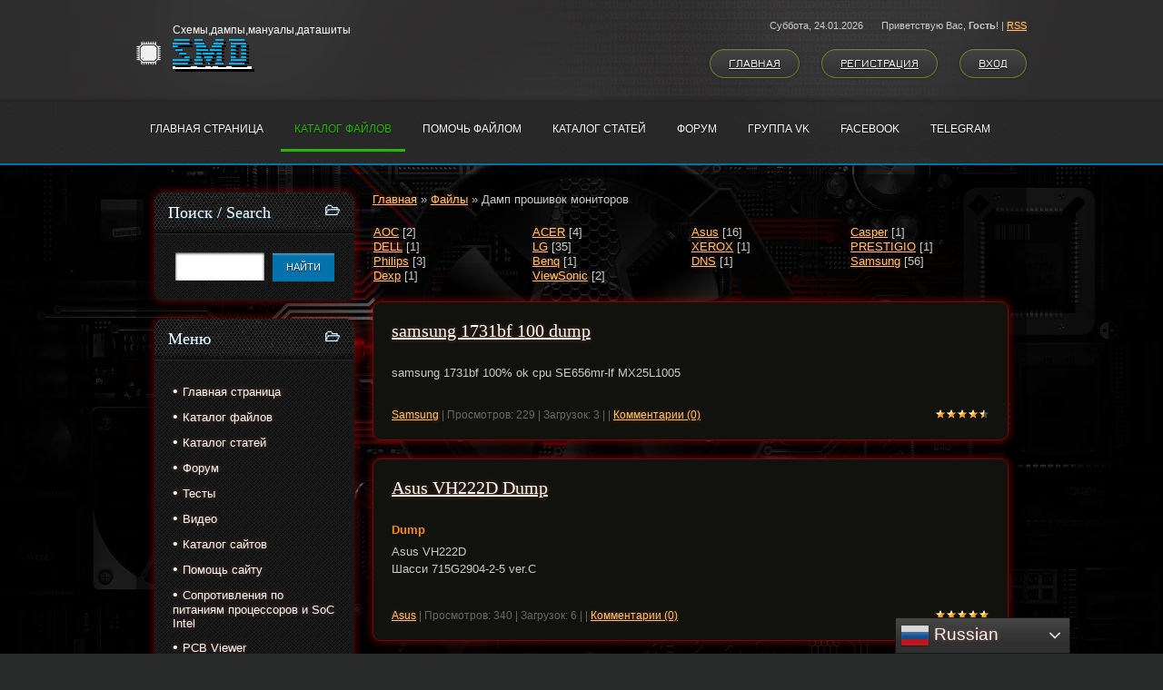

--- FILE ---
content_type: text/html; charset=UTF-8
request_url: https://smd.db-x7.ru/load/damp_proshivok_monitorov/275
body_size: 12829
content:
<!DOCTYPE html>
<html>
<head>

	<script type="text/javascript">new Image().src = "//counter.yadro.ru/hit;ucoznet?r"+escape(document.referrer)+(screen&&";s"+screen.width+"*"+screen.height+"*"+(screen.colorDepth||screen.pixelDepth))+";u"+escape(document.URL)+";"+Date.now();</script>
	<script type="text/javascript">new Image().src = "//counter.yadro.ru/hit;ucoz_desktop_ad?r"+escape(document.referrer)+(screen&&";s"+screen.width+"*"+screen.height+"*"+(screen.colorDepth||screen.pixelDepth))+";u"+escape(document.URL)+";"+Date.now();</script>
<meta charset="utf-8">
<title>SMD - Дамп прошивок мониторов - Каталог файлов</title>
<meta name="viewport" content="width=device-width, initial-scale=1, maximum-scale=1" /> 
<script type="text/javascript">
 var browser = navigator.userAgent;
 var browserRegex = /(Android|BlackBerry|IEMobile|Nokia|iP(ad|hone|od)|Opera M(obi|ini))/;
 var isMobile = false;
 if(browser.match(browserRegex)) {
 isMobile = true;
 addEventListener("load", function() { setTimeout(hideURLbar, 0); }, false);
 function hideURLbar(){
 window.scrollTo(0,1);
 }
 }
</script>
<link rel="stylesheet" href="/_st/my.css?v=20251224_205518" />
<script type="text/javascript">
var navTitle = 'Navigation';
</script>


	<link rel="stylesheet" href="/.s/src/base.min.css?v=221108" />
	<link rel="stylesheet" href="/.s/src/layer7.min.css?v=221108" />

	<script src="/.s/src/jquery-3.6.0.min.js"></script>
	
	<script src="/.s/src/uwnd.min.js?v=221108"></script>
	<script src="//s726.ucoz.net/cgi/uutils.fcg?a=uSD&ca=2&ug=999&isp=0&r=0.918221405851789"></script>
	<link rel="stylesheet" href="/.s/src/ulightbox/ulightbox.min.css" />
	<link rel="stylesheet" href="/.s/src/social4.css" />
	<script src="/.s/src/ulightbox/ulightbox.min.js"></script>
	<script>
/* --- UCOZ-JS-DATA --- */
window.uCoz = {"layerType":7,"module":"load","language":"ru","uLightboxType":1,"site":{"id":"5smd","domain":"smd.db-x7.ru","host":"smd.my1.ru"},"country":"US","sign":{"7252":"Предыдущий","7287":"Перейти на страницу с фотографией.","3125":"Закрыть","5458":"Следующий","7251":"Запрошенный контент не может быть загружен. Пожалуйста, попробуйте позже.","7253":"Начать слайд-шоу","5255":"Помощник","7254":"Изменить размер"},"ssid":"516725714524300732526"};
/* --- UCOZ-JS-CODE --- */

		function eRateEntry(select, id, a = 65, mod = 'load', mark = +select.value, path = '', ajax, soc) {
			if (mod == 'shop') { path = `/${ id }/edit`; ajax = 2; }
			( !!select ? confirm(select.selectedOptions[0].textContent.trim() + '?') : true )
			&& _uPostForm('', { type:'POST', url:'/' + mod + path, data:{ a, id, mark, mod, ajax, ...soc } });
		}
 function uSocialLogin(t) {
			var params = {"facebook":{"width":950,"height":520},"vkontakte":{"height":400,"width":790},"yandex":{"width":870,"height":515},"ok":{"width":710,"height":390},"google":{"height":600,"width":700}};
			var ref = escape(location.protocol + '//' + ('smd.db-x7.ru' || location.hostname) + location.pathname + ((location.hash ? ( location.search ? location.search + '&' : '?' ) + 'rnd=' + Date.now() + location.hash : ( location.search || '' ))));
			window.open('/'+t+'?ref='+ref,'conwin','width='+params[t].width+',height='+params[t].height+',status=1,resizable=1,left='+parseInt((screen.availWidth/2)-(params[t].width/2))+',top='+parseInt((screen.availHeight/2)-(params[t].height/2)-20)+'screenX='+parseInt((screen.availWidth/2)-(params[t].width/2))+',screenY='+parseInt((screen.availHeight/2)-(params[t].height/2)-20));
			return false;
		}
		function TelegramAuth(user){
			user['a'] = 9; user['m'] = 'telegram';
			_uPostForm('', {type: 'POST', url: '/index/sub', data: user});
		}
function loginPopupForm(params = {}) { new _uWnd('LF', ' ', -250, -100, { closeonesc:1, resize:1 }, { url:'/index/40' + (params.urlParams ? '?'+params.urlParams : '') }) }
/* --- UCOZ-JS-END --- */
</script>

	<style>.UhideBlock{display:none; }</style>
</head>

<body>
<div id="utbr8214" rel="s726"></div>
<header>
<!--U1AHEADER1Z--><div id="header">
 <div id="head-i">
 <div class="wrapper">
 <div class="head-l">
 <div id="site-logo"><span class="site-l"><span class="site-d"><!-- <logo> -->Схемы,дампы,мануалы,даташиты<!-- </logo> --></span><span class="site-n"><a href="http://smd.db-x7.ru/">SMD</a></span></span></div>
 </div>
 <div class="head-r">
 <div class="date-w"><span class="head-d">Суббота, <span class="date-dt">24.01.2026</span></span><span class="head-welcome"><!--<s5212>-->Приветствую Вас<!--</s>-->, <b>Гость</b>!</span> | <a href="https://smd.db-x7.ru/load/rss/">RSS</a> </div>
 <div class="head-u">
 <a href="/"><!--<s5176>-->Главная<!--</s>--></a>
 <a title="Регистрация" href="/register"><!--<s3089>-->Регистрация<!--</s>--></a>
 <a title="Вход" href="javascript:;" rel="nofollow" onclick="loginPopupForm(); return false;"><!--<s3087>-->Вход<!--</s>--></a>
 </div>
 </div>
 <div class="clr"></div>
 </div>
 </div>
 </div>
 <nav>
 <div id="nav-box">
 <div id="nav-w">
 <div class="wrapper">
 <div class="nav-l">
 <div id="catmenu">
 <!-- <sblock_nmenu> -->
<!-- <bc> --><div id="uNMenuDiv2" class="uMenuV"><ul class="uMenuRoot">
<li><a  href="/" ><span>Главная страница</span></a></li>
<li><a class=" uMenuItemA" href="/load" ><span>Каталог файлов</span></a></li>
<li><a  href="http://smd.db-x7.ru/index/pomoch_fajlom/0-7" ><span>Помочь файлом</span></a></li>
<li><a  href="/publ" ><span>Каталог статей</span></a></li>
<li><a  href="/forum" ><span>Форум</span></a></li>
<li><a  href="https://vk.com/club87876209" target="_blank"><span>Группа VK</span></a></li>
<li><a  href="https://www.facebook.com/groups/SMD.X7" target="_blank"><span>FaceBook</span></a></li>
<li><a  href="https://t.me/smd_dbx7" target="_blank"><span>Telegram</span></a></li></ul></div><!-- </bc> -->
<!-- </sblock_nmenu> --><p>
 <script>
 var sw = $(window).width();
 var breakpoint = 979;
 var mobile = false;

 if (sw < breakpoint) {
 $('#catmenu').attr('class', 'nav-mobi')
 }
 </script>
 
 </div>
 </div>
 <div class="clr"></div>
 </div>
 </div>
 </div>
 </nav><!--/U1AHEADER1Z-->
 <script>
 var sw = $(window).width();
 var breakpoint = 979;
 var mobile = false;

 if (sw < breakpoint) {
 $('#catmenu').attr('class', 'nav-mobi')
 }
 </script>
 
 </div>
 </div>
 <div class="clr"></div>
 </div>
 </div>
 </div>
 </nav>
 <script>
 var sw = $(window).width();
 var breakpoint = 979;
 var mobile = false;

 if (sw < breakpoint) {
 $('#catmenu').attr('class', 'nav-mobi')
 }
 </script>
 
 </div>
 </div>
 <div class="clr"></div>
 </div>
 </div>
 </div>
 </nav>
 </div>
 </div>
 <div class="clr"></div>
 </div>
 </div>
 </div>
 </nav>
 </div>
 </div>
 <div class="clr"></div>
 </div>
 </div>
 </div>
 </nav>
 </div>
 </div>
 <div class="clr"></div>
 </div>
 </div>
 </div>
 </nav>
 </div>
 </div>
 <div class="clr"></div>
 </div>
 </div>
 </div>
 </nav>
 </div>
 </div>
 <div class="clr"></div>
 </div>
 </div>
 </div>
 </nav>
 </div>
 </div>
 <div class="clr"></div>
 </div>
 </div>
 </div>
 </nav>
 </div>
 </div>
 <div class="clr"></div>
 </div>
 </div>
 </div>
 </nav>
</header>
<div id="casing">
 <div class="wrapper">
 <div id="cas-w">
 <div id="cas-i"> 
 
 <!-- <middle> -->
 <div id="content" >
 <section><!-- <body> --><table border="0" cellpadding="0" cellspacing="0" width="100%">
<tr>
<td width="80%"><a href="http://smd.db-x7.ru/"><!--<s5176>-->Главная<!--</s>--></a> &raquo; <a href="/load/"><!--<s5182>-->Файлы<!--</s>--></a> &raquo; Дамп прошивок мониторов</td>
<td align="right" style="white-space: nowrap;"> </td>
</tr>
</table>
<hr />
<table border="0" cellpadding="0" cellspacing="0" width="100%">
<tr>
 <td width="60%"><table border="0" cellspacing="1" cellpadding="0" width="100%" class="catsTable"><tr>
					<td style="width:25%" class="catsTd" valign="top" id="cid333">
						<a href="/load/damp_proshivok_monitorov/aoc/333" class="catName">AOC</a>  <span class="catNumData" style="unicode-bidi:embed;">[2]</span> 
					</td>
					<td style="width:25%" class="catsTd" valign="top" id="cid337">
						<a href="/load/damp_proshivok_monitorov/acer/337" class="catName">ACER</a>  <span class="catNumData" style="unicode-bidi:embed;">[4]</span> 
					</td>
					<td style="width:25%" class="catsTd" valign="top" id="cid338">
						<a href="/load/damp_proshivok_monitorov/asus/338" class="catName">Asus</a>  <span class="catNumData" style="unicode-bidi:embed;">[16]</span> 
					</td>
					<td style="width:25%" class="catsTd" valign="top" id="cid339">
						<a href="/load/damp_proshivok_monitorov/casper/339" class="catName">Casper</a>  <span class="catNumData" style="unicode-bidi:embed;">[1]</span> 
					</td></tr><tr>
					<td style="width:25%" class="catsTd" valign="top" id="cid340">
						<a href="/load/damp_proshivok_monitorov/dell/340" class="catName">DELL</a>  <span class="catNumData" style="unicode-bidi:embed;">[1]</span> 
					</td>
					<td style="width:25%" class="catsTd" valign="top" id="cid341">
						<a href="/load/damp_proshivok_monitorov/lg/341" class="catName">LG</a>  <span class="catNumData" style="unicode-bidi:embed;">[35]</span> 
					</td>
					<td style="width:25%" class="catsTd" valign="top" id="cid342">
						<a href="/load/damp_proshivok_monitorov/xerox/342" class="catName">XEROX</a>  <span class="catNumData" style="unicode-bidi:embed;">[1]</span> 
					</td>
					<td style="width:25%" class="catsTd" valign="top" id="cid343">
						<a href="/load/damp_proshivok_monitorov/prestigio/343" class="catName">PRESTIGIO</a>  <span class="catNumData" style="unicode-bidi:embed;">[1]</span> 
					</td></tr><tr>
					<td style="width:25%" class="catsTd" valign="top" id="cid345">
						<a href="/load/damp_proshivok_monitorov/philips/345" class="catName">Philips</a>  <span class="catNumData" style="unicode-bidi:embed;">[3]</span> 
					</td>
					<td style="width:25%" class="catsTd" valign="top" id="cid300">
						<a href="/load/damp_proshivok_monitorov/benq/300" class="catName">Benq</a>  <span class="catNumData" style="unicode-bidi:embed;">[1]</span> 
					</td>
					<td style="width:25%" class="catsTd" valign="top" id="cid276">
						<a href="/load/damp_proshivok_monitorov/dns/276" class="catName">DNS</a>  <span class="catNumData" style="unicode-bidi:embed;">[1]</span> 
					</td>
					<td style="width:25%" class="catsTd" valign="top" id="cid277">
						<a href="/load/damp_proshivok_monitorov/samsung/277" class="catName">Samsung</a>  <span class="catNumData" style="unicode-bidi:embed;">[56]</span> 
					</td></tr><tr>
					<td style="width:25%" class="catsTd" valign="top" id="cid546">
						<a href="/load/damp_proshivok_monitorov/dexp/546" class="catName">Dexp</a>  <span class="catNumData" style="unicode-bidi:embed;">[1]</span> 
					</td>
					<td style="width:25%" class="catsTd" valign="top" id="cid566">
						<a href="/load/damp_proshivok_monitorov/viewsonic/566" class="catName">ViewSonic</a>  <span class="catNumData" style="unicode-bidi:embed;">[2]</span> 
					</td></tr></table></td>
<!--- <td align="right"><!--<s3015>--><!--- Страницы<!--</s>--><!-- : <span class="pagesBlockuz1"><b class="swchItemA"><span>1</span></b> <a class="swchItem" href="/load/damp_proshivok_monitorov/275-2"  onclick="spages('2', this, '2' ); return false;" ><span>2</span></a> <a class="swchItem" href="/load/damp_proshivok_monitorov/275-3"  onclick="spages('3', this, '2' ); return false;" ><span>3</span></a> <span class="swchItemDots"><span>...</span></span> <a class="swchItem" href="/load/damp_proshivok_monitorov/275-12"  onclick="spages('12', this, '2' ); return false;" ><span>12</span></a> <a class="swchItem" href="/load/damp_proshivok_monitorov/275-13"  onclick="spages('13', this, '2' ); return false;" ><span>13</span></a>  <a class="swchItem swchItem-next" href="/load/damp_proshivok_monitorov/275-2"  onclick="spages('2', this, '2' ); return false;" ><span>&raquo;</span></a></span></td> --->
</tr>
</table>
<hr />
<div id="nativeroll_video_cont" style="display:none;"></div><script>
			var other_filters_params="",t="";
			$(".other_filter").each(function( ) {
				this.selectedIndex > 0 && ( other_filters_params += t + this.id + "=" + this.value, t="&" )
			});

			function spages(p, link, s ) {
				if ( 1) return !!location.assign(link.href);
				ajaxPageController.showLoader();
				if ( other_filters_params.length && other_filters_params.indexOf('?') < 0 ) {
					other_filters_params = '?' + other_filters_params;
				}
				_uPostForm('', { url:link.attributes.href.value + other_filters_params, data:{ ajax:1 } } )
			}

			function ssorts(p, cu, seo ) {
				if ( 1 ) {
					if ( seo&&seo=='1'){var uu=cu+'?sort='+p;var sort=false;var filter1=false;var filter2=false;var filter3=false;var pageX=false;tmp=[];var items=location.search.substr(1).split("&");for (var index=0;index<items.length;index++){tmp=items[index].split("=");if ( tmp[0]&&tmp[1]&&(tmp[0]=='sort')){sort=tmp[1];}if ( tmp[0]&&tmp[1]&&(tmp[0]=='filter1')){filter1=tmp[1];}if ( tmp[0]&&tmp[1]&&(tmp[0]=='filter2')){filter2=tmp[1];}if ( tmp[0]&&tmp[1]&&(tmp[0]=='filter3')){filter3=tmp[1];}if ( tmp[0]&&!tmp[1]){if ( tmp[0].match(/page/)){pageX=tmp[0];}}}if ( filter1){uu+='&filter1='+filter1;}if ( filter2){uu+='&filter2='+filter2;}if ( filter3){uu+='&filter3='+filter3;}if ( pageX){uu+='&'+pageX}document.location.href=uu+((other_filters_params!='')?'&'+other_filters_params:''); return;}
					document.location.href='/load/damp_proshivok_monitorov/275-1-'+p+''+'?' + other_filters_params;
					return
				}
				ajaxPageController.showLoader();
				if ( other_filters_params.length && other_filters_params.indexOf('?') < 0 ) {
					other_filters_params = '?' + other_filters_params;
				}
				_uPostForm('', { url:'/load/damp_proshivok_monitorov/275-1-' + p + '-0-0-0-0-' + Date.now() + other_filters_params });
			}</script>

			<div id="allEntries"><div id="entryID15720"><table border="0" cellpadding="0" cellspacing="0" width="100%" class="eBlock"><tr><td style="padding:3px;">
 
<div class="eTitle" style="text-align:left;"><a href="/load/damp_proshivok_monitorov/samsung/samsung_1731bf_100_dump/277-1-0-15720">samsung 1731bf 100 dump</a></div>
<div class="eMessage" style="text-align:left;clear:both;padding-top:2px;padding-bottom:2px;">samsung 1731bf 100% ok cpu SE656mr-lf MX25L1005</div><div class="eDetails" style="clear:both;">
<div style="float:right">
		<style type="text/css">
			.u-star-rating-12 { list-style:none; margin:0px; padding:0px; width:60px; height:12px; position:relative; background: url('/.s/img/stars/3/12.png') top left repeat-x }
			.u-star-rating-12 li{ padding:0px; margin:0px; float:left }
			.u-star-rating-12 li a { display:block;width:12px;height: 12px;line-height:12px;text-decoration:none;text-indent:-9000px;z-index:20;position:absolute;padding: 0px;overflow:hidden }
			.u-star-rating-12 li a:hover { background: url('/.s/img/stars/3/12.png') left center;z-index:2;left:0px;border:none }
			.u-star-rating-12 a.u-one-star { left:0px }
			.u-star-rating-12 a.u-one-star:hover { width:12px }
			.u-star-rating-12 a.u-two-stars { left:12px }
			.u-star-rating-12 a.u-two-stars:hover { width:24px }
			.u-star-rating-12 a.u-three-stars { left:24px }
			.u-star-rating-12 a.u-three-stars:hover { width:36px }
			.u-star-rating-12 a.u-four-stars { left:36px }
			.u-star-rating-12 a.u-four-stars:hover { width:48px }
			.u-star-rating-12 a.u-five-stars { left:48px }
			.u-star-rating-12 a.u-five-stars:hover { width:60px }
			.u-star-rating-12 li.u-current-rating { top:0 !important; left:0 !important;margin:0 !important;padding:0 !important;outline:none;background: url('/.s/img/stars/3/12.png') left bottom;position: absolute;height:12px !important;line-height:12px !important;display:block;text-indent:-9000px;z-index:1 }
		</style><script>
			var usrarids = {};
			function ustarrating(id, mark) {
				if (!usrarids[id]) {
					usrarids[id] = 1;
					$(".u-star-li-"+id).hide();
					_uPostForm('', { type:'POST', url:`/load`, data:{ a:65, id, mark, mod:'load', ajax:'2' } })
				}
			}
		</script><ul id="uStarRating15720" class="uStarRating15720 u-star-rating-12" title="Рейтинг: 4.5/2">
			<li id="uCurStarRating15720" class="u-current-rating uCurStarRating15720" style="width:90%;"></li></ul></div>
<a class="e-category" href="/load/damp_proshivok_monitorov/samsung/277">Samsung</a><span class="ed-sep"> | </span>
<span class="e-reads"><span class="ed-title">Просмотров:</span> <span class="ed-value">229</span></span><span class="ed-sep"> | </span>
<span class="e-loads"><span class="ed-title">Загрузок:</span> <span class="ed-value">3</span></span><span class="ed-sep"> | </span>

<span class="ed-sep"> | </span><a class="e-comments" href="/load/damp_proshivok_monitorov/samsung/samsung_1731bf_100_dump/277-1-0-15720#comments">Комментарии (0)</a>
</div></td></tr></table><br/></div><div id="entryID14075"><table border="0" cellpadding="0" cellspacing="0" width="100%" class="eBlock"><tr><td style="padding:3px;">
 
<div class="eTitle" style="text-align:left;"><a href="/load/damp_proshivok_monitorov/asus/asus_vh222d_dump/338-1-0-14075">Asus VH222D Dump</a></div>
<div class="eMessage" style="text-align:left;clear:both;padding-top:2px;padding-bottom:2px;"><p><span style="color:#ff8c00;"><strong>Dump</strong></span></p>

<p>Asus VH222D&nbsp;<br />
Шасси 715G2904-2-5 ver.C</p></div><div class="eDetails" style="clear:both;">
<div style="float:right"><ul id="uStarRating14075" class="uStarRating14075 u-star-rating-12" title="Рейтинг: 5.0/1">
			<li id="uCurStarRating14075" class="u-current-rating uCurStarRating14075" style="width:100%;"></li></ul></div>
<a class="e-category" href="/load/damp_proshivok_monitorov/asus/338">Asus</a><span class="ed-sep"> | </span>
<span class="e-reads"><span class="ed-title">Просмотров:</span> <span class="ed-value">340</span></span><span class="ed-sep"> | </span>
<span class="e-loads"><span class="ed-title">Загрузок:</span> <span class="ed-value">6</span></span><span class="ed-sep"> | </span>

<span class="ed-sep"> | </span><a class="e-comments" href="/load/damp_proshivok_monitorov/asus/asus_vh222d_dump/338-1-0-14075#comments">Комментарии (0)</a>
</div></td></tr></table><br/></div><div id="entryID13849"><table border="0" cellpadding="0" cellspacing="0" width="100%" class="eBlock"><tr><td style="padding:3px;">
 
<div class="eTitle" style="text-align:left;"><a href="/load/damp_proshivok_monitorov/samsung/samsung_21_5_led_s22d300/277-1-0-13849">Samsung 21.5&quot; (LED) S22D300 DUMP</a></div>
<div class="eMessage" style="text-align:left;clear:both;padding-top:2px;padding-bottom:2px;"><p><span style="color:#ff8c00;"><strong>DUMP</strong></span></p>

<p>Samsung 21.5&quot; (LED) S22D300</p></div><div class="eDetails" style="clear:both;">
<div style="float:right"><ul id="uStarRating13849" class="uStarRating13849 u-star-rating-12" title="Рейтинг: 3.0/2">
			<li id="uCurStarRating13849" class="u-current-rating uCurStarRating13849" style="width:60%;"></li></ul></div>
<a class="e-category" href="/load/damp_proshivok_monitorov/samsung/277">Samsung</a><span class="ed-sep"> | </span>
<span class="e-reads"><span class="ed-title">Просмотров:</span> <span class="ed-value">371</span></span><span class="ed-sep"> | </span>
<span class="e-loads"><span class="ed-title">Загрузок:</span> <span class="ed-value">6</span></span><span class="ed-sep"> | </span>

<span class="ed-sep"> | </span><a class="e-comments" href="/load/damp_proshivok_monitorov/samsung/samsung_21_5_led_s22d300/277-1-0-13849#comments">Комментарии (0)</a>
</div></td></tr></table><br/></div><div id="entryID13848"><table border="0" cellpadding="0" cellspacing="0" width="100%" class="eBlock"><tr><td style="padding:3px;">
 
<div class="eTitle" style="text-align:left;"><a href="/load/damp_proshivok_monitorov/lg/asus_prime_b360_plus/341-1-0-13848">LG Flatron E2242C-BNA Dump</a></div>
<div class="eMessage" style="text-align:left;clear:both;padding-top:2px;padding-bottom:2px;"><p><span style="color:#ff8c00;"><strong>Dump</strong></span></p>

<p>LG Flatron E2242C-BNA</p></div><div class="eDetails" style="clear:both;">
<div style="float:right"><ul id="uStarRating13848" class="uStarRating13848 u-star-rating-12" title="Рейтинг: 0.0/0">
			<li id="uCurStarRating13848" class="u-current-rating uCurStarRating13848" style="width:0%;"></li></ul></div>
<a class="e-category" href="/load/damp_proshivok_monitorov/lg/341">LG</a><span class="ed-sep"> | </span>
<span class="e-reads"><span class="ed-title">Просмотров:</span> <span class="ed-value">469</span></span><span class="ed-sep"> | </span>
<span class="e-loads"><span class="ed-title">Загрузок:</span> <span class="ed-value">7</span></span><span class="ed-sep"> | </span>

<span class="ed-sep"> | </span><a class="e-comments" href="/load/damp_proshivok_monitorov/lg/asus_prime_b360_plus/341-1-0-13848#comments">Комментарии (0)</a>
</div></td></tr></table><br/></div><div id="entryID13622"><table border="0" cellpadding="0" cellspacing="0" width="100%" class="eBlock"><tr><td style="padding:3px;">
 
<div class="eTitle" style="text-align:left;"><a href="/load/damp_proshivok_monitorov/viewsonic/viewsonic_vx2268wm_dump/566-1-0-13622">ViewSonic VX2268WM Dump</a></div>
<div class="eMessage" style="text-align:left;clear:both;padding-top:2px;padding-bottom:2px;"><p><span style="color:#ff8c00;"><strong>Dump</strong></span></p>

<p>ViewSonic VX2268WM</p>

<p>Main Board &nbsp;M220Z1-L09-S6</p>

<p>U5 W25X40AV</p>

<p>U6 24CL04B</p>

<p>U7 24CL16B</p>

<p>U9 W25X40AV</p>

<p>U17 W25X40AV</p></div><div class="eDetails" style="clear:both;">
<div style="float:right"><ul id="uStarRating13622" class="uStarRating13622 u-star-rating-12" title="Рейтинг: 0.0/0">
			<li id="uCurStarRating13622" class="u-current-rating uCurStarRating13622" style="width:0%;"></li></ul></div>
<a class="e-category" href="/load/damp_proshivok_monitorov/viewsonic/566">ViewSonic</a><span class="ed-sep"> | </span>
<span class="e-reads"><span class="ed-title">Просмотров:</span> <span class="ed-value">419</span></span><span class="ed-sep"> | </span>
<span class="e-loads"><span class="ed-title">Загрузок:</span> <span class="ed-value">6</span></span><span class="ed-sep"> | </span>

<span class="ed-sep"> | </span><a class="e-comments" href="/load/damp_proshivok_monitorov/viewsonic/viewsonic_vx2268wm_dump/566-1-0-13622#comments">Комментарии (0)</a>
</div></td></tr></table><br/></div><div id="entryID12878"><table border="0" cellpadding="0" cellspacing="0" width="100%" class="eBlock"><tr><td style="padding:3px;">
 
<div class="eTitle" style="text-align:left;"><a href="/load/damp_proshivok_monitorov/philips/philips_170s4/345-1-0-12878">Philips 170S4 Dump</a></div>
<div class="eMessage" style="text-align:left;clear:both;padding-top:2px;padding-bottom:2px;"><p><span style="color:#ff8c00;"><strong>Dump</strong></span></p>

<p>Philips 170S4</p>

<p>24c16</p></div><div class="eDetails" style="clear:both;">
<div style="float:right"><ul id="uStarRating12878" class="uStarRating12878 u-star-rating-12" title="Рейтинг: 3.5/2">
			<li id="uCurStarRating12878" class="u-current-rating uCurStarRating12878" style="width:70%;"></li></ul></div>
<a class="e-category" href="/load/damp_proshivok_monitorov/philips/345">Philips</a><span class="ed-sep"> | </span>
<span class="e-reads"><span class="ed-title">Просмотров:</span> <span class="ed-value">350</span></span><span class="ed-sep"> | </span>
<span class="e-loads"><span class="ed-title">Загрузок:</span> <span class="ed-value">6</span></span><span class="ed-sep"> | </span>

<span class="ed-sep"> | </span><a class="e-comments" href="/load/damp_proshivok_monitorov/philips/philips_170s4/345-1-0-12878#comments">Комментарии (0)</a>
</div></td></tr></table><br/></div><div id="entryID9995"><table border="0" cellpadding="0" cellspacing="0" width="100%" class="eBlock"><tr><td style="padding:3px;">
 
<div class="eTitle" style="text-align:left;"><a href="/load/damp_proshivok_monitorov/asus/dump_for_monitor_asus_vw198s/338-1-0-9995">dump for monitor ASUS vw198s</a></div>
<div class="eMessage" style="text-align:left;clear:both;padding-top:2px;padding-bottom:2px;"><p>dump for monitor ASUS vw198s</p></div><div class="eDetails" style="clear:both;">
<div style="float:right"><ul id="uStarRating9995" class="uStarRating9995 u-star-rating-12" title="Рейтинг: 0.0/0">
			<li id="uCurStarRating9995" class="u-current-rating uCurStarRating9995" style="width:0%;"></li></ul></div>
<a class="e-category" href="/load/damp_proshivok_monitorov/asus/338">Asus</a><span class="ed-sep"> | </span>
<span class="e-reads"><span class="ed-title">Просмотров:</span> <span class="ed-value">442</span></span><span class="ed-sep"> | </span>
<span class="e-loads"><span class="ed-title">Загрузок:</span> <span class="ed-value">20</span></span><span class="ed-sep"> | </span>

<span class="ed-sep"> | </span><a class="e-comments" href="/load/damp_proshivok_monitorov/asus/dump_for_monitor_asus_vw198s/338-1-0-9995#comments">Комментарии (0)</a>
</div></td></tr></table><br/></div><div id="entryID9782"><table border="0" cellpadding="0" cellspacing="0" width="100%" class="eBlock"><tr><td style="padding:3px;">
 
<div class="eTitle" style="text-align:left;"><a href="/load/damp_proshivok_monitorov/samsung/samsung_ls22d300ny_ru_dump/277-1-0-9782">Samsung LS22D300NY/RU Dump</a></div>
<div class="eMessage" style="text-align:left;clear:both;padding-top:2px;padding-bottom:2px;"><p><span style="color:#ff8c00;"><strong>Dump</strong></span></p>

<p>Samsung LS22D300NY/RU</p></div><div class="eDetails" style="clear:both;">
<div style="float:right"><ul id="uStarRating9782" class="uStarRating9782 u-star-rating-12" title="Рейтинг: 0.0/0">
			<li id="uCurStarRating9782" class="u-current-rating uCurStarRating9782" style="width:0%;"></li></ul></div>
<a class="e-category" href="/load/damp_proshivok_monitorov/samsung/277">Samsung</a><span class="ed-sep"> | </span>
<span class="e-reads"><span class="ed-title">Просмотров:</span> <span class="ed-value">496</span></span><span class="ed-sep"> | </span>
<span class="e-loads"><span class="ed-title">Загрузок:</span> <span class="ed-value">21</span></span><span class="ed-sep"> | </span>

<span class="ed-sep"> | </span><a class="e-comments" href="/load/damp_proshivok_monitorov/samsung/samsung_ls22d300ny_ru_dump/277-1-0-9782#comments">Комментарии (0)</a>
</div></td></tr></table><br/></div><div id="entryID9735"><table border="0" cellpadding="0" cellspacing="0" width="100%" class="eBlock"><tr><td style="padding:3px;">
 
<div class="eTitle" style="text-align:left;"><a href="/load/damp_proshivok_monitorov/samsung/samsung_e2220n_dump/277-1-0-9735">Samsung E2220N Dump</a></div>
<div class="eMessage" style="text-align:left;clear:both;padding-top:2px;padding-bottom:2px;"><p>Samsung E2220N<br />
NT68168 #ISP<br />
WINBOND W25X40 512K<br />
Программатор RT809H</p></div><div class="eDetails" style="clear:both;">
<div style="float:right"><ul id="uStarRating9735" class="uStarRating9735 u-star-rating-12" title="Рейтинг: 4.5/4">
			<li id="uCurStarRating9735" class="u-current-rating uCurStarRating9735" style="width:90%;"></li></ul></div>
<a class="e-category" href="/load/damp_proshivok_monitorov/samsung/277">Samsung</a><span class="ed-sep"> | </span>
<span class="e-reads"><span class="ed-title">Просмотров:</span> <span class="ed-value">595</span></span><span class="ed-sep"> | </span>
<span class="e-loads"><span class="ed-title">Загрузок:</span> <span class="ed-value">19</span></span><span class="ed-sep"> | </span>

<span class="ed-sep"> | </span><a class="e-comments" href="/load/damp_proshivok_monitorov/samsung/samsung_e2220n_dump/277-1-0-9735#comments">Комментарии (0)</a>
</div></td></tr></table><br/></div><div id="entryID9101"><table border="0" cellpadding="0" cellspacing="0" width="100%" class="eBlock"><tr><td style="padding:3px;">
 
<div class="eTitle" style="text-align:left;"><a href="/load/damp_proshivok_monitorov/viewsonic/viewsonic_vx1940w_dump/566-1-0-9101">ViewSonic VX1940W Dump</a></div>
<div class="eMessage" style="text-align:left;clear:both;padding-top:2px;padding-bottom:2px;"><p><span style="color:#ff8c00;"><strong>Dump</strong></span></p>

<p>ViewSonic VX1940W</p></div><div class="eDetails" style="clear:both;">
<div style="float:right"><ul id="uStarRating9101" class="uStarRating9101 u-star-rating-12" title="Рейтинг: 0.0/0">
			<li id="uCurStarRating9101" class="u-current-rating uCurStarRating9101" style="width:0%;"></li></ul></div>
<a class="e-category" href="/load/damp_proshivok_monitorov/viewsonic/566">ViewSonic</a><span class="ed-sep"> | </span>
<span class="e-reads"><span class="ed-title">Просмотров:</span> <span class="ed-value">464</span></span><span class="ed-sep"> | </span>
<span class="e-loads"><span class="ed-title">Загрузок:</span> <span class="ed-value">18</span></span><span class="ed-sep"> | </span>

<span class="ed-sep"> | </span><a class="e-comments" href="/load/damp_proshivok_monitorov/viewsonic/viewsonic_vx1940w_dump/566-1-0-9101#comments">Комментарии (0)</a>
</div></td></tr></table><br/></div></div>
<div style="text-align:center;"><span class="pagesBlockuz2"><b class="swchItemA1"><span>1-10</span></b> <a class="swchItem1" href="/load/damp_proshivok_monitorov/275-2"  onclick="spages('2', this, '2' ); return false;" ><span>11-20</span></a> <a class="swchItem1" href="/load/damp_proshivok_monitorov/275-3"  onclick="spages('3', this, '2' ); return false;" ><span>21-30</span></a> <span class="swchItemDots"><span>...</span></span> <a class="swchItem1" href="/load/damp_proshivok_monitorov/275-12"  onclick="spages('12', this, '2' ); return false;" ><span>111-120</span></a> <a class="swchItem1" href="/load/damp_proshivok_monitorov/275-13"  onclick="spages('13', this, '2' ); return false;" ><span>121-125</span></a> </span></div><!-- </body> --></section>
 </div>
 
 <aside>
 <div id="sidebar"> 
 <!--U1CLEFTER1Z-->
<!-- <block3161> -->

<div class="sidebox"><div class="sidetitle"><span><!-- <bt> -->Поиск / Search<!-- </bt> --></span></div>
 <div class="inner">
 <div align="center"><!-- <bc> -->
		<div class="searchForm">
			<form onsubmit="this.sfSbm.disabled=true" method="get" style="margin:0" action="/search/">
				<div align="center" class="schQuery">
					<input type="text" name="q" maxlength="30" size="20" class="queryField" />
				</div>
				<div align="center" class="schBtn">
					<input type="submit" class="searchSbmFl" name="sfSbm" value="Найти" />
				</div>
				<input type="hidden" name="t" value="1">
			</form>
		</div><!-- </bc> --></div> 
 </div>
 <div class="clr"></div>
 </div>

<!-- </block3161> -->

<!-- <block5386> -->

<div class="sidebox"><div class="sidetitle"><span><!-- <bt> -->Меню<!-- </bt> --></span></div>
 <div class="inner">
 <!-- <bc> --><div id="uMenuDiv1" class="uMenuV" style="position:relative;"><ul class="uMenuRoot">
<li><div class="umn-tl"><div class="umn-tr"><div class="umn-tc"></div></div></div><div class="umn-ml"><div class="umn-mr"><div class="umn-mc"><div class="uMenuItem"><a href="/"><span>Главная страница</span></a></div></div></div></div><div class="umn-bl"><div class="umn-br"><div class="umn-bc"><div class="umn-footer"></div></div></div></div></li>
<li><div class="umn-tl"><div class="umn-tr"><div class="umn-tc"></div></div></div><div class="umn-ml"><div class="umn-mr"><div class="umn-mc"><div class="uMenuItem"><a href="/load"><span>Каталог файлов</span></a></div></div></div></div><div class="umn-bl"><div class="umn-br"><div class="umn-bc"><div class="umn-footer"></div></div></div></div></li>
<li><div class="umn-tl"><div class="umn-tr"><div class="umn-tc"></div></div></div><div class="umn-ml"><div class="umn-mr"><div class="umn-mc"><div class="uMenuItem"><a href="/publ"><span>Каталог статей</span></a></div></div></div></div><div class="umn-bl"><div class="umn-br"><div class="umn-bc"><div class="umn-footer"></div></div></div></div></li>
<li><div class="umn-tl"><div class="umn-tr"><div class="umn-tc"></div></div></div><div class="umn-ml"><div class="umn-mr"><div class="umn-mc"><div class="uMenuItem"><a href="/forum"><span>Форум</span></a></div></div></div></div><div class="umn-bl"><div class="umn-br"><div class="umn-bc"><div class="umn-footer"></div></div></div></div></li>
<li><div class="umn-tl"><div class="umn-tr"><div class="umn-tc"></div></div></div><div class="umn-ml"><div class="umn-mr"><div class="umn-mc"><div class="uMenuItem"><a href="/tests"><span>Тесты</span></a></div></div></div></div><div class="umn-bl"><div class="umn-br"><div class="umn-bc"><div class="umn-footer"></div></div></div></div></li>
<li><div class="umn-tl"><div class="umn-tr"><div class="umn-tc"></div></div></div><div class="umn-ml"><div class="umn-mr"><div class="umn-mc"><div class="uMenuItem"><a href="/video"><span>Видео</span></a></div></div></div></div><div class="umn-bl"><div class="umn-br"><div class="umn-bc"><div class="umn-footer"></div></div></div></div></li>
<li><div class="umn-tl"><div class="umn-tr"><div class="umn-tc"></div></div></div><div class="umn-ml"><div class="umn-mr"><div class="umn-mc"><div class="uMenuItem"><a href="/dir/"><span>Каталог сайтов</span></a></div></div></div></div><div class="umn-bl"><div class="umn-br"><div class="umn-bc"><div class="umn-footer"></div></div></div></div></li>
<li><div class="umn-tl"><div class="umn-tr"><div class="umn-tc"></div></div></div><div class="umn-ml"><div class="umn-mr"><div class="umn-mc"><div class="uMenuItem"><a href="http://smd.db-x7.ru/index/pomoch_fajlom/0-7" target="_blank"><span>Помощь сайту</span></a></div></div></div></div><div class="umn-bl"><div class="umn-br"><div class="umn-bc"><div class="umn-footer"></div></div></div></div></li>
<li><div class="umn-tl"><div class="umn-tr"><div class="umn-tc"></div></div></div><div class="umn-ml"><div class="umn-mr"><div class="umn-mc"><div class="uMenuItem"><a href="https://docs.google.com/spreadsheets/d/e/2PACX-1vT40oIevVBbljPuJT9rNI4eh2hysmDJTtrteqldJ88O1USrLOtIYv51sx_GPEypAhb9wbCckLC1L5Rw/pubhtml" target="_blank"><span>Сопротивления по питаниям процессоров и SoC Intel</span></a></div></div></div></div><div class="umn-bl"><div class="umn-br"><div class="umn-bc"><div class="umn-footer"></div></div></div></div></li>
<li><div class="umn-tl"><div class="umn-tr"><div class="umn-tc"></div></div></div><div class="umn-ml"><div class="umn-mr"><div class="umn-mc"><div class="uMenuItem"><a href="https://www.altium.com/viewer/" target="_blank"><span>PCB Viewer</span></a></div></div></div></div><div class="umn-bl"><div class="umn-br"><div class="umn-bc"><div class="umn-footer"></div></div></div></div></li>
<li><div class="umn-tl"><div class="umn-tr"><div class="umn-tc"></div></div></div><div class="umn-ml"><div class="umn-mr"><div class="umn-mc"><div class="uMenuItem"><a href="https://nextbv.app/" target="_blank"><span>NextBV (BoardViewer Online)</span></a></div></div></div></div><div class="umn-bl"><div class="umn-br"><div class="umn-bc"><div class="umn-footer"></div></div></div></div></li></ul></div><script>$(function(){_uBuildMenu('#uMenuDiv1',0,document.location.href+'/','uMenuItemA','uMenuArrow',2500);})</script><!-- </bc> --> 
 </div>
 <div class="clr"></div>
 </div>

<!-- </block5386> -->

<!-- <block3> -->

<div class="sidebox"><div class="sidetitle"><span><!-- <bt> --><!--<s5351>-->Категории раздела<!--</s>--><!-- </bt> --></span></div>
 <div class="inner">
 <!-- <bc> --><table border="0" cellspacing="1" cellpadding="0" width="100%" class="catsTable"><tr>
					<td style="width:25%" class="catsTd" valign="top" id="cid333">
						<a href="/load/damp_proshivok_monitorov/aoc/333" class="catName">AOC</a>  <span class="catNumData" style="unicode-bidi:embed;">[2]</span> 
					</td>
					<td style="width:25%" class="catsTd" valign="top" id="cid337">
						<a href="/load/damp_proshivok_monitorov/acer/337" class="catName">ACER</a>  <span class="catNumData" style="unicode-bidi:embed;">[4]</span> 
					</td>
					<td style="width:25%" class="catsTd" valign="top" id="cid338">
						<a href="/load/damp_proshivok_monitorov/asus/338" class="catName">Asus</a>  <span class="catNumData" style="unicode-bidi:embed;">[16]</span> 
					</td>
					<td style="width:25%" class="catsTd" valign="top" id="cid339">
						<a href="/load/damp_proshivok_monitorov/casper/339" class="catName">Casper</a>  <span class="catNumData" style="unicode-bidi:embed;">[1]</span> 
					</td></tr><tr>
					<td style="width:25%" class="catsTd" valign="top" id="cid340">
						<a href="/load/damp_proshivok_monitorov/dell/340" class="catName">DELL</a>  <span class="catNumData" style="unicode-bidi:embed;">[1]</span> 
					</td>
					<td style="width:25%" class="catsTd" valign="top" id="cid341">
						<a href="/load/damp_proshivok_monitorov/lg/341" class="catName">LG</a>  <span class="catNumData" style="unicode-bidi:embed;">[35]</span> 
					</td>
					<td style="width:25%" class="catsTd" valign="top" id="cid342">
						<a href="/load/damp_proshivok_monitorov/xerox/342" class="catName">XEROX</a>  <span class="catNumData" style="unicode-bidi:embed;">[1]</span> 
					</td>
					<td style="width:25%" class="catsTd" valign="top" id="cid343">
						<a href="/load/damp_proshivok_monitorov/prestigio/343" class="catName">PRESTIGIO</a>  <span class="catNumData" style="unicode-bidi:embed;">[1]</span> 
					</td></tr><tr>
					<td style="width:25%" class="catsTd" valign="top" id="cid345">
						<a href="/load/damp_proshivok_monitorov/philips/345" class="catName">Philips</a>  <span class="catNumData" style="unicode-bidi:embed;">[3]</span> 
					</td>
					<td style="width:25%" class="catsTd" valign="top" id="cid300">
						<a href="/load/damp_proshivok_monitorov/benq/300" class="catName">Benq</a>  <span class="catNumData" style="unicode-bidi:embed;">[1]</span> 
					</td>
					<td style="width:25%" class="catsTd" valign="top" id="cid276">
						<a href="/load/damp_proshivok_monitorov/dns/276" class="catName">DNS</a>  <span class="catNumData" style="unicode-bidi:embed;">[1]</span> 
					</td>
					<td style="width:25%" class="catsTd" valign="top" id="cid277">
						<a href="/load/damp_proshivok_monitorov/samsung/277" class="catName">Samsung</a>  <span class="catNumData" style="unicode-bidi:embed;">[56]</span> 
					</td></tr><tr>
					<td style="width:25%" class="catsTd" valign="top" id="cid546">
						<a href="/load/damp_proshivok_monitorov/dexp/546" class="catName">Dexp</a>  <span class="catNumData" style="unicode-bidi:embed;">[1]</span> 
					</td>
					<td style="width:25%" class="catsTd" valign="top" id="cid566">
						<a href="/load/damp_proshivok_monitorov/viewsonic/566" class="catName">ViewSonic</a>  <span class="catNumData" style="unicode-bidi:embed;">[2]</span> 
					</td></tr></table><!-- </bc> --> 
 </div>
 <div class="clr"></div>
 </div>

<!-- </block3> -->

<!-- <block4> -->

<div class="sidebox"><div class="sidetitle"><span><!-- <bt> --><!--<s5158>-->Вход на сайт<!--</s>--><!-- </bt> --></span></div>
 <div class="inner">
 <!-- <bc> --><div id="uidLogForm" class="auth-block" align="center">
				<div id="uidLogButton" class="auth-block-social">
					<div class="login-button-container"><button class="loginButton" onclick="window.open('https://login.uid.me/?site=5smd&amp;ref='+escape(location.protocol + '//' + ('smd.db-x7.ru' || location.hostname) + location.pathname + ((location.hash ? (location.search ? location.search + '&' : '?') + 'rnd=' + Date.now() + location.hash : (location.search || '' )))),'uidLoginWnd','width=580,height=450,resizable=yes,titlebar=yes')">Войти через uID</button></div>
					<div class="auth-social-list"><a href="javascript:;" onclick="return uSocialLogin('vkontakte');" data-social="vkontakte" class="login-with vkontakte" title="Войти через ВКонтакте" rel="nofollow"><i></i></a><a href="javascript:;" onclick="return uSocialLogin('facebook');" data-social="facebook" class="login-with facebook" title="Войти через Facebook" rel="nofollow"><i></i></a><a href="javascript:;" onclick="return uSocialLogin('yandex');" data-social="yandex" class="login-with yandex" title="Войти через Яндекс" rel="nofollow"><i></i></a><a href="javascript:;" onclick="return uSocialLogin('google');" data-social="google" class="login-with google" title="Войти через Google" rel="nofollow"><i></i></a><a href="javascript:;" onclick="return uSocialLogin('ok');" data-social="ok" class="login-with ok" title="Войти через Одноклассники" rel="nofollow"><i></i></a></div>
					<div class="auth-block-switcher">
						<a href="javascript:;" class="noun" onclick="document.getElementById('uidLogButton').style.display='none';document.getElementById('baseLogForm').style.display='';" title="Используйте, если окно авторизации через uID не открывается">Старая форма входа</a>
					</div>
				</div>
				<div id="baseLogForm" class="auth-block-base" style="display:none">
		<script>
		sendFrm549394 = function( form, data = {} ) {
			var o   = $('#frmLg549394')[0];
			var pos = _uGetOffset(o);
			var o2  = $('#blk549394')[0];
			document.body.insertBefore(o2, document.body.firstChild);
			$(o2).css({top:(pos['top'])+'px',left:(pos['left'])+'px',width:o.offsetWidth+'px',height:o.offsetHeight+'px',display:''}).html('<div align="left" style="padding:5px;"><div class="myWinLoad"></div></div>');
			_uPostForm(form, { type:'POST', url:'/index/sub/', data, error:function() {
				$('#blk549394').html('<div align="left" style="padding:10px;"><div class="myWinLoadSF" title="Невозможно выполнить запрос, попробуйте позже"></div></div>');
				_uWnd.alert('<div class="myWinError">Невозможно выполнить запрос, попробуйте позже</div>', '', {w:250, h:90, tm:3000, pad:'15px'} );
				setTimeout("$('#blk549394').css('display', 'none');", '1500');
			}});
			return false
		}
		
		</script>

		<div id="blk549394" style="border:1px solid #CCCCCC;position:absolute;z-index:82;background:url('/.s/img/fr/g.gif');display:none;"></div>

		<form id="frmLg549394" class="login-form local-auth" action="/index/sub/" method="post" onsubmit="return sendFrm549394(this)" data-submitter="sendFrm549394">
			
			
			<table border="0" cellspacing="1" cellpadding="0" width="100%">
			
			<tr><td class="login-form-label" width="20%" nowrap="nowrap">E-mail:</td>
				<td class="login-form-val" ><input class="loginField" type="text" name="user" value="" size="20" autocomplete="username" style="width:100%;" maxlength="50"/></td></tr>
			<tr><td class="login-form-label">Пароль:</td>
				<td class="login-form-val"><input class="loginField" type="password" name="password" size="20" autocomplete="password" style="width:100%" maxlength="32"/></td></tr>
				
			</table>
			<table border="0" cellspacing="1" cellpadding="0" width="100%">
			<tr><td nowrap>
					<input id="remsection" type="checkbox" name="rem" value="1" checked="checked"/><label for="remsection">запомнить</label>
					</td>
				<td style="text-align:end" valign="top"><input class="loginButton" name="sbm" type="submit" value="Вход"/></td></tr>
			<tr><td class="login-form-links" colspan="2"><div style="text-align:center;"><a href="javascript:;" rel="nofollow" onclick="new _uWnd('Prm','Напоминание пароля',300,130,{ closeonesc:1 },{url:'/index/5'});return false;">Забыл пароль</a> | <a href="/register">Регистрация</a></div></td></tr>
			</table>
			
			<input type="hidden" name="a"    value="2" />
			<input type="hidden" name="ajax" value="1" />
			<input type="hidden" name="rnd"  value="394" />
			
			<div class="social-label">или</div><div class="auth-social-list"><a href="javascript:;" onclick="return uSocialLogin('vkontakte');" data-social="vkontakte" class="login-with vkontakte" title="Войти через ВКонтакте" rel="nofollow"><i></i></a><a href="javascript:;" onclick="return uSocialLogin('facebook');" data-social="facebook" class="login-with facebook" title="Войти через Facebook" rel="nofollow"><i></i></a><a href="javascript:;" onclick="return uSocialLogin('yandex');" data-social="yandex" class="login-with yandex" title="Войти через Яндекс" rel="nofollow"><i></i></a><a href="javascript:;" onclick="return uSocialLogin('google');" data-social="google" class="login-with google" title="Войти через Google" rel="nofollow"><i></i></a><a href="javascript:;" onclick="return uSocialLogin('ok');" data-social="ok" class="login-with ok" title="Войти через Одноклассники" rel="nofollow"><i></i></a></div>
		</form></div></div><!-- </bc> --> 
 </div>
 <div class="clr"></div>
 </div>

<!-- </block4> -->

<!-- <block10> -->

<div class="sidebox"><div class="sidetitle"><span><!-- <bt> --><!--<s3199>-->Мини-чат<!--</s>--><!-- </bt> --></span></div>
 <div class="inner">
 <!-- <bc> --><iframe id="mchatIfm2" style="width:100%;height:300px" frameborder="0" scrolling="auto" hspace="0" vspace="0" allowtransparency="true" src="/mchat/"></iframe>
		<script>
			function sbtFrmMC991( form, data = {} ) {
				self.mchatBtn.style.display = 'none';
				self.mchatAjax.style.display = '';

				_uPostForm( form, { type:'POST', url:'/mchat/?780509360.072557', data } )

				return false
			}

			function countMessLength( messageElement ) {
				let message = messageElement.value
				let rst = 300 - message.length

				if ( rst < 0 ) {
					rst = 0;
					message = message.substr(0, 300);
					messageElement.value = message
				}

				document.querySelector('#jeuwu28').innerHTML = rst;
			}

			var tID7174 = -1;
			var tAct7174 = false;

			function setT7174(s) {
				var v = parseInt(s.options[s.selectedIndex].value);
				document.cookie = "mcrtd=" + s.selectedIndex + "; path=/";
				if (tAct7174) {
					clearInterval(tID7174);
					tAct7174 = false;
				}
				if (v > 0) {
					tID7174 = setInterval("document.getElementById('mchatIfm2').src='/mchat/?' + Date.now();", v*1000 );
					tAct7174 = true;
				}
			}

			function initSel7174() {
				var res = document.cookie.match(/(\W|^)mcrtd=([0-9]+)/);
				var s = $("#mchatRSel")[0];
				if (res && !!s) {
					s.selectedIndex = parseInt(res[2]);
					setT7174(s);
				}
				$("#mchatMsgF").on('keydown', function(e) {
					if ( e.keyCode == 13 && e.ctrlKey && !e.shiftKey ) {
						e.preventDefault()
						this.form?.requestSubmit()
					}
				});
			}
		</script>

		<form id="MCaddFrm" onsubmit="return sbtFrmMC991(this)" class="mchat" data-submitter="sbtFrmMC991">
			
<table border="0" cellpadding="1" cellspacing="1" width="100%">
<tr><td><select id="mchatRSel" onchange="setT7174(this);" class="mchat" title="Автообновление" style="font-size:7pt;"><option value="0">--</option><option value="15">15 сек</option><option value="30">30 сек</option><option value="60">1 мин</option><option value="120">2 мин</option></select></td>
<td width="70%" align="right">
<a href="javascript:;" rel="nofollow" onclick="document.querySelector('#mchatIfm2').src = '/mchat/?' + Date.now(); return false;" title="Обновить" class="mcReloadBtn"><img alt="" border="0" align="absmiddle" src="/.s/img/fr/mcr.gif" width="13" height="15"></a>



</td></tr></table>

<table border="0" cellpadding="1" cellspacing="1" width="100%">
<tr><td colspan="2"><input type="text" maxlength="60" name="uname" class="mchat" id="mchatNmF" placeholder="Имя" title="Имя" style="width:100%;"></td></tr>
<tr><td width="50%"><input type="text" maxlength="60" name="email"   class="mchat" id="mchatEmF"  placeholder="Email"   title="Email"   style="width:100%;"></td><td></td></tr>
</table>



<table border="0" cellpadding="1" cellspacing="1" width="100%">
<tr><td><input id="fCode" class="captcha-answer uf-text uf-captcha" name="code" type="text" placeholder="Ответ" maxlength="6" ></td><td align="right"><!-- <captcha_renew_html> -->
			<img class="captcha-renew mchat" src="/.s/img/ma/refresh.gif" title="Обновить код безопасности">
			<!-- </captcha_renew_html> --><input type="hidden" name="seckey" value="9127077199746849192" >
			<img class="captcha-question mchat" src="/secure/?k=9127077199746849192&s=mchat&tm=1769234759" title="Обновить код безопасности" >
			<!-- <captcha_script_html> -->
			<script type="text/javascript">
				function initClick() {
					$(' .captcha-question.mchat,  .captcha-renew.mchat').on('click', function(event) {
						var PARENT = $(this).parent().parent();
						$('img[src^="/secure/"]', PARENT).prop('src', '/secure/?k=9127077199746849192&s=mchat&tm=' + Date.now());
						$('input[name=code]', PARENT).val('').focus();
					});
				}

				if (window.jQuery) {
					$(initClick);
				} else {
					// В новой ПУ jQuery находится в бандле, который подгружается в конце body
					// и недоступен в данный момент
					document.addEventListener('DOMContentLoaded', initClick);
				}
			</script>
			<!-- </captcha_script_html> --></td></tr>
</table>

<textarea name="mcmessage" class="mchat" id="mchatMsgF" title="Сообщение" onkeyup="countMessLength(this)" onfocus="countMessLength(this)" style="height:40px;width:100%;resize:none;"></textarea>
<table border="0" cellpadding="1" cellspacing="1" width="100%">
<tr><td><b id="jeuwu28">300</b></td><td align="right"><input type="submit" value="OK" class="mchat" id="mchatBtn"><img alt="" style="display:none;" id="mchatAjax" src="/.s/img/fr/ajax3.gif" border="0" width="16"/></td></tr>
</table>

			<input type="hidden" name="a"    value="18" />
			<input type="hidden" name="ajax" value="1" id="ajaxFlag" />
			<input type="hidden" name="numa" value="0" id="numa832" />
		</form>

		<!-- recaptcha lib -->
		
		<!-- /recaptcha lib -->

		<script>
			initSel7174();
			
			//try { bindSubmitHandler() } catch(e) {}
		</script><!-- </bc> --> 
 </div>
 <div class="clr"></div>
 </div>

<!-- </block10> -->

<!-- <block12> -->
<div class="sidebox"><div class="sidetitle"><span><!-- <bt> --><!--<s5195>-->Статистика<!--</s>--><!-- </bt> --></span></div>
 <div class="inner">
 <div align="center"><!-- <bc> --><a href="https://www.cy-pr.com/a/smd.db-x7.ru" target="_blank"><img src="https://www.cy-pr.com/e/smd.db-x7.ru_1_107.138.206.gif" alt="Анализ сайта smd.db-x7.ru"/></a><p>
<!--
Nnv=navigator;Nna=Nnv.appName;Nd=document;Nd.cookie="b=b";Nc=0;if(Nd.cookie)Nc=1;
Nn=(Nna.substring(0,2)=="Mi")?0:1;Ns=screen;Npx=(Nn==0)?Ns.colorDepth:Ns.pixelDepth;
str='<img src="http://c.cnstats.ru/35672;'+Ns.width+'x'+Ns.height+';'+Npx+';'+Nc+';';
str=str+escape(Nd.referrer)+';'+Math.random()+'" width="88" height="31" border="0">';
document.write('<a href="http://www.cnstats.ru/" alt="CNStats Rating" target="_blank">'+str+'</a>');
// -->
</script>
<noscript><a href="http://www.cnstats.ru/" target="_blank"><img src="http://c.cnstats.ru/35672;0x0;0;0;-;0" alt="CNStats Rating" width="88" height="31" border="0"></a></noscript>

<!-- Rating@Mail.ru counter -->
<script type="text/javascript">
var _tmr = window._tmr || (window._tmr = []);
_tmr.push({id: "2931727", type: "pageView", start: (new Date()).getTime()});
(function (d, w, id) {
 if (d.getElementById(id)) return;
 var ts = d.createElement("script"); ts.type = "text/javascript"; ts.async = true; ts.id = id;
 ts.src = (d.location.protocol == "https:" ? "https:" : "http:") + "//top-fwz1.mail.ru/js/code.js";
 var f = function () {var s = d.getElementsByTagName("script")[0]; s.parentNode.insertBefore(ts, s);};
 if (w.opera == "[object Opera]") { d.addEventListener("DOMContentLoaded", f, false); } else { f(); }
})(document, window, "topmailru-code");
</script><noscript><div>
<img src="//top-fwz1.mail.ru/counter?id=2931727;js=na" style="border:0;position:absolute;left:-9999px;" alt="" />
</div></noscript>
<!-- //Rating@Mail.ru counter -->
<!-- Rating@Mail.ru logo -->
<a href="https://top.mail.ru/jump?from=2931727">
<img src="//top-fwz1.mail.ru/counter?id=2931727;t=341;l=1" 
style="border:0;" height="18" width="88" alt="Рейтинг@Mail.ru" /></a>
<!-- //Rating@Mail.ru logo -->
<br>
<p>
<!--LiveInternet counter--><script type="text/javascript">
document.write("<a href='//www.liveinternet.ru/click' "+
"target=_blank><img src='//counter.yadro.ru/hit?t24.6;r"+
escape(document.referrer)+((typeof(screen)=="undefined")?"":
";s"+screen.width+"*"+screen.height+"*"+(screen.colorDepth?
screen.colorDepth:screen.pixelDepth))+";u"+escape(document.URL)+
";"+Math.random()+
"' alt='' title='LiveInternet: показано число посетителей за"+
" сегодня' "+
"border='0' width='88' height='15'><\/a>")
</script><!--/LiveInternet-->
<!--LiveInternet counter--><script type="text/javascript">
document.write("<a href='//www.liveinternet.ru/click' "+
"target=_blank><img src='//counter.yadro.ru/hit?t25.6;r"+
escape(document.referrer)+((typeof(screen)=="undefined")?"":
";s"+screen.width+"*"+screen.height+"*"+(screen.colorDepth?
screen.colorDepth:screen.pixelDepth))+";u"+escape(document.URL)+
";"+Math.random()+
"' alt='' title='LiveInternet: показано число посетителей за"+
" сегодня' "+
"border='0' width='88' height='15'><\/a>")
</script><!--/LiveInternet-->
<p>
<!-- Yandex.Metrika informer -->
<a href="https://metrika.yandex.ru/stat/?id=43559069&amp;from=informer"
target="_blank" rel="nofollow"><img src="https://metrika-informer.com/informer/43559069/3_1_FFFFFFFF_EFEFEFFF_0_pageviews"
style="width:88px; height:31px; border:0;" alt="Яндекс.Метрика" title="Яндекс.Метрика: данные за сегодня (просмотры, визиты и уникальные посетители)" class="ym-advanced-informer" data-cid="43559069" data-lang="ru" /></a>
<!-- /Yandex.Metrika informer -->

<!-- Yandex.Metrika counter -->
<script type="text/javascript" >
 (function(m,e,t,r,i,k,a){m[i]=m[i]||function(){(m[i].a=m[i].a||[]).push(arguments)};
 m[i].l=1*new Date();k=e.createElement(t),a=e.getElementsByTagName(t)[0],k.async=1,k.src=r,a.parentNode.insertBefore(k,a)})
 (window, document, "script", "https://cdn.jsdelivr.net/npm/yandex-metrica-watch/tag.js", "ym");

 ym(43559069, "init", {
 id:43559069,
 clickmap:true,
 trackLinks:true,
 accurateTrackBounce:true,
 trackHash:true
 });
</script>
<noscript><div><img src="https://mc.yandex.ru/watch/43559069" style="position:absolute; left:-9999px;" alt="" /></div></noscript>
<!-- /Yandex.Metrika counter -->

<hr /><div class="tOnline" id="onl1">Онлайн всего: <b>2</b></div> <div class="gOnline" id="onl2">Гостей: <b>2</b></div> <div class="uOnline" id="onl3">Пользователей: <b>0</b></div>
<a href="javascript://" onclick="new _uWnd('TdUsrLst',' ',250,450,{autosize:0},{url:'/index/62-2'});return false;" class="fUsrList">Кто нас сегодня посетил</a><br>
<!-- </bc> --></div> 
 </div>
 <div class="clr"></div>
 </div>
<!-- </block12> -->

<!-- <block1755> -->
<div class="sidebox"><div class="sidetitle"><span><!-- <bt> -->Друзья<!-- </bt> --></span></div>
 <div class="inner">
 <!-- <bc> --><li><a href="http://www.gitaruga.ru" target="_blank">Gitaruga.ru</a></li>
<li><a href="https://vk.com/remdesk" target="_blank">Gitaruga(VK)</a></li>
<li><a href="https://service-core.com.ua/" target="_blank">Service-CORE.com.ua</a></li>
<li><a href="https://vk.com/service_core" target="_blank">Service-CORE(VK)</a></li>
<li><a href="https://itcblog.ru/" target="-blank">itcblog.ru</a></li>
<li><a href="http://rdk.regionsv.ru/" target="-blank">rdk.regionsv.ru</a></li><!-- </bc> --> 
 </div>
 <div class="clr"></div>
 </div>
<!-- </block1755> -->
<!--/U1CLEFTER1Z-->
 </div>
 </aside>
 
 <!-- </middle> -->
 <div class="clr"></div>
 
 </div>
 </div>
 </div>
</div>
<!--U1BFOOTER1Z--><div id="footer">
 <div class="wrapper">
 <div class="foot-l">
 <!-- <copy> --><!-- </copy> -->
 </div>
 <div class="foot-r">
 <div id="soc-box">
<!--Оповещение ЛС-->
 </div>
 </div>
 <div class="clr"></div>
 </div>
</div>

<div class="gtranslate_wrapper"></div>
<script>window.gtranslateSettings = {"default_language":"ru","detect_browser_language":true,"wrapper_selector":".gtranslate_wrapper","switcher_horizontal_position":"right","switcher_open_direction":"top","flag_style":"3d","switcher_text_color":"#f7f7f7","switcher_arrow_color":"#f2f2f2","switcher_border_color":"#161616","switcher_background_color":"#303030","switcher_background_shadow_color":"#474747","switcher_background_hover_color":"#3a3a3a","dropdown_text_color":"#eaeaea","dropdown_hover_color":"#748393","dropdown_background_color":"#474747"}</script>
<script src="https://cdn.gtranslate.net/widgets/latest/dwf.js" defer></script><!--/U1BFOOTER1Z--><!-- </copy> --> <!-- "' --><span class="pbTmOJCM"><a href="https://www.ucoz.ru/"><img style="width:80px; height:15px;" src="/.s/img/cp/svg/16.svg" alt="" /></a></span>
 </div>
 <div class="foot-r">
 <div id="soc-box">

 </div>
 </div>
 <div class="clr"></div>
 </div>
</div>


<script type="text/javascript" src="/.s/t/1231/ui.js"></script>

<div style="display:none">

</div>
</body>
</html>
<!-- 0.12195 (s726) -->

--- FILE ---
content_type: text/css
request_url: https://smd.db-x7.ru/_st/my.css?v=20251224_205518
body_size: 10576
content:
@font-face {
font-family:'Jura DemiBold';
src:url('/.s/t/1231/fonts/jura-demibold.eot');
src:url('/.s/t/1231/fonts/jura-demibold.eot?#iefix') format('embedded-opentype'),
url('/.s/t/1231/fonts/jura-demibold.woff') format('woff'),
url('/.s/t/1231/fonts/jura-demibold.ttf') format('truetype'),
url('/.s/t/1231/fonts/jura-demibold.svg#webfont') format('svg');
font-weight: normal;
font-style: normal;}

@font-face {
font-family: 'Zipcode';
src: url('/fonts/Zipcode.woff');
src: url('/fonts/Zipcode.ttf') format('truetype');
font-weight: normal;
font-style: normal;
font-display: swap;
}
@font-face {
font-family: 'IBM-Logo';
src: url('/d1z/IBM-Logo.ttf') format('truetype');
font-weight: normal;
font-style: normal;
font-display: swap;
}
.zipcode{font: 48px/54px 'Zipcode','Arial', sans-serif;padding:5px;width:170px;text-align:center;margin: 5px 10px 10px 10px;}

::selection {background: #ffffff;color: #000000;}

body {background:#292a2a;margin:0;padding:0;font-size:13px;font-family:Tahoma,Geneva,sans-serif;color:#cacaca;}
img,form {border:0;margin:0;}
a,input {outline:none;}
/***a {color:#00baff;text-decoration:none;} отключен**/
a {color: #FFC470;text-shadow: 0 0 5px rgba(255,111,61,0.4);}
a:hover {text-decoration:underline;}
h1,h2, h3, h4, h5, h6 {font-weight:normal;margin:5px 0;padding:0;}
h1 {font-size:26px;}
h2 {font-size:21px;}
h3 {font-size:19px;}
h4 {font-size:17px;}
h5 {font-size:15px;}
h6 {font-size:13px;}
ul {list-style:square;}
hr {border-style:inherit!important;clear:both;border:none;border-bottom:1px solid #444;padding:10px 0 0;margin:0 0 10px;}
.clr {clear:both;}
.wrapper {margin:0 auto;}
#header {background:#2d2d2d url(/.s/t/1231/head-bg.jpg) 0 0 repeat-x;}
#head-i {background:url(/.s/t/1231/header.jpg) center 0 no-repeat;}
.head-l {float:left;width:55%;height:112px;overflow:hidden;}
.head-r {float:right;width:45%;text-align:right;height:112px;/*overflow:hidden;*/}
#site-logo {padding:26px 0 0;}
.site-l {display:inline-block;background:url(/.s/t/1231/logo.png) 0 19px no-repeat;padding:0 0 0 40px;}
.site-d {font-size:12px;color:#fff;display:block;}
.site-n {padding:3px 0 0;}
.site-n,.site-n a {color:#fff;font-size:30px;text-transform:uppercase;display:block;/*font-family:'Jura DemiBold';*/font-family:'IBM-Logo';}
.site-n a span {color:#00baff;text-shadow: 3px 3px black;}
.site-n a:hover {text-decoration:none;}
.date-w {padding:22px 0 0;font-size:11px;}
.head-d {padding:0 20px 0 0;}
.head-u {padding:20px 0 0;}
.head-u a {display:inline-block;background:#323232 url(/.s/t/1231/user-nav.png) repeat-x;height:30px;line-height:30px;padding:0 20px;margin:0 0 0 20px;font-size:13px;color:#fff;text-shadow:0 1px 1px #111;text-transform:uppercase;font-family:'Jura DemiBold';-moz-box-shadow:0 0 3px #222;-webkit-box-shadow:0 0 3px #222;box-shadow:0 0 3px #222;border: 1px solid #83ab26a8;border-radius: 20px;}

.head-u a:hover {text-decoration:none;background:#323232;color:#00baff;-moz-box-shadow:inset 0 1px 3px #111;-webkit-box-shadow:inset 0 1px 3px #111;box-shadow:inset 0 1px 3px #111;}
#nav-box {border-bottom:2px solid #0473ac;background:#282828 url(/.s/t/1231/nav-bg.jpg) repeat-x;}
#nav-w {background:url(/.s/t/1231/nav.jpg) 50% 0 no-repeat;padding:3px 0 0;}
.nav-l {float:left;}
.nav-r {float:right;width:30%;}
iframe, object, embed {max-width: 100%;}

#catmenu .nav-head,#catmenu ul li em {display:none;}
#catmenu ul,#catmenu li {margin:0;padding:0;list-style:none;}
#catmenu li {display:inline-block;}
#catmenu li.item-parent {position:relative;}
#catmenu li a {position:relative;display:inline-block;padding:0 15px 0 0;font-size:12px;text-transform:uppercase;color:#fff;text-shadow:0 1px 1px #111;}
#catmenu li a span {display:inline-block;height:52px;line-height:54px;padding:0 0 0 15px;}
#catmenu li > a:hover,#catmenu li > a.uMenuItemA {text-decoration:none;color: #25b703;box-shadow: inset 0 -3px #25b703;}
/**#catmenu li > a.uMenuItemA {background:url(/.s/t/1231/nav.png) 100% -52px no-repeat;}
#catmenu li > a.uMenuItemA span {background:url(/.s/t/1231/nav.png) 0 0 no-repeat;}*//
#catmenu li > a.uMenuItemA {color: #25b703;}

#catmenu ul ul {display:none;padding:15px;background:#313131;border:1px solid #1b1b1b;position:absolute;width:180px;top:51px;left:0;z-index:200;}
#catmenu li li {float:none;display:block;text-align:left;height:auto;padding:0;background:none;}
#catmenu li li a {display:block;height:auto;background:none;line-height:normal;padding:7px 5px;font-size:12px;}
#catmenu li li a span {height:auto;line-height:normal;padding:0;}
#catmenu li li > a.uMenuItemA,#catmenu li li > a.uMenuItemA span {background:none;}
#catmenu li li.item-parent > a:after {content:"\002b";font-size:14px;font-family:Tahoma,Geneva,sans-serif;display:block;width:5px;position:absolute;height:5px;top:4px;left:auto;right:5px;}
#catmenu ul ul ul {left:195px;top:1px;z-index:220;}

#sch-box {float:right;width:90%;padding:10px 0 0;}
#sch-box .search-box {background:#363636;height:30px;padding:0 35px 0 15px;position:relative;-moz-box-shadow:inset 0 1px 3px #111;-webkit-box-shadow:inset 0 1px 3px #111;box-shadow:inset 0 1px 3px #111;-moz-border-radius:25px;-webkit-border-radius:25px;border-radius:25px;}
#sch-box * {padding:0;margin:0;line-height:normal;}
#sch-box .schQuery input {background:none;border:none;width:100%;padding:0;margin:0;height:30px;line-height:30px;font-size:12px;color:#c6c6c6;}
#sch-box .schBtn input {position:absolute;top:7px;right:10px;border:none;padding:0;margin:0;text-align:left;height:16px;width:16px;overflow:hidden;text-indent:-10000px;cursor:pointer;background:url(/.s/t/1231/sch.png) 0 center no-repeat;-moz-opacity:.6;opacity:.6;filter:progid:DXImageTransform.Microsoft.Alpha(opacity=60);}
#sch-box .schBtn input:hover {-moz-opacity:1;opacity:1;filter:progid:DXImageTransform.Microsoft.Alpha(opacity=100);}
/*#casing {background:#000 url(/d1z/21.jpg) 0 0 fixed;padding:40px 0;background-size:100% 100%;}*/
#casing {background:#000 url(/d1z/bgbg.webp) 0 0 fixed;background-size:100% 100%;padding:10px 0 0;}
/*#cas-w {background:url(/.s/t/1231/board.png) 0 100% no-repeat;border-radius: 0 0 0 10px;}*/
/*#cas-i {background:rgb(0 0 0 / 86%);padding:20px;border-radius: 10px 10px 10px 10px;}*/
#cas-i {background:rgb(0 0 0 / 50%);padding:20px;border-radius: 10px 10px 10px 10px;}
#content {float:right;width:700px;}
#content fieldset {border:1px solid #333;background:#11120e;padding:20px;margin: 0 0 20px;}
#content .calTable {margin:0 0 20px;}
#content .calTable td {padding:12px;}
#content.wide-page {float:none;width:auto;}
#casing label {color:#cacaca!important;}
.eBlock2 {margin:0 0 20px;padding:20px;border-spacing:0;background:#11120e;border:1px solid #09ff0078;table-layout: fixed;border-radius: 9px;box-shadow: 0px 0px 10px 1px #09ff0078;}
.eBlock {margin:0 0 20px;padding:20px;border-spacing:0;background:#11120e;border:1px solid #ff000066;table-layout: fixed;border-radius: 9px;box-shadow: 0px 0px 10px 1px #ff000066;}
.eBlock + br {display:none;}
.eBlock + table {padding:20px;background:#11120e;border-top:2px solid #930423ad;}
.eBlock + table td[width="60%"] {font-size:18px;text-transform:uppercase;padding:0 0 20px;font-family:'Jura DemiBold';}
.eBlock td {padding:0!important;}
.eTitle,.eBlock .eTitle,.eBlock td.eTitle {padding:0 0 15px!important;font-size:20px;color:#fff;font-family: Comfortaa;}
.eTitle a {color:#fff;}
.eTitle a:hover {color:#00baff;text-decoration:none;}
.eDetails,.eDetails1,.eDetails2,.eBlock td.eDetails,.eBlock td.eDetails1,.eBlock td.eDetails2{clear:both;font-size:12px;padding:10px 0 0!important;margin:0!important;color:#666;}
.eBlock td.eMessage,.eBlock td.eText,.eMessage,.eText {margin:0;padding:10px 0 20px!important;line-height:150%;}
.eMessage img,.eText img {display:block;margin:0 0 20px!important;max-width: 100%}
.eMessage p,.eText p, .cMessage {margin:0;padding:0 0 5px 0;}
.eMessage,.eText,.cMessage {word-wrap: break-word;}
.pagesBlockuz1 b,.pagesBlockuz2 b,#pagesBlock1 b,#pagesBlock2 b,.plist b {display:inline-block;min-width:7px;padding:3px 6px;font-weight:normal;color:#fff;font-size:10px;text-transform:uppercase;}
.pagesBlockuz1 a,.pagesBlockuz2 a,#pagesBlock1 a,#pagesBlock2 a,.plist a {display:inline-block;min-width:7px;padding:3px 2px;text-decoration:none;color:#fff;font-size:10px;text-transform:uppercase;-moz-border-radius:100%;-webkit-border-radius:100%;border-radius:100%;}
.pagesBlockuz1 a:hover,.pagesBlockuz2 a:hover,#pagesBlock1 a:hover,#pagesBlock2 a:hover,.plist a:hover {text-decoration:none;color:#0472ab;}
.cBlock1,.cBlock2 {background:none;border-bottom:1px solid #363636;}
#content .cBlock1,#content .cBlock2,.commTable{background:none;border:none;border-top:1px solid #444;padding:15px 0 0;margin:10px 0 0;}
.commTable {border:none;padding:20px;background:#11120e;border-top:2px solid #00baff;margin:20px 0 0;}
.cMessage {font-size:13px;line-height:130%;}
.cTop {padding:0 0 15px 0;font-size:12px;text-transform:uppercase;}
.cTop * {font-weight:normal;}
.cAnswer {padding:5px 0 0 45px;color:#00baff;font-size:13px;}
.commTd1 {padding:5px 2px;width:140px;}
input.commFl {width:90%;}
textarea.commFl {width:90%;}
.wysibb .wysibb-texarea, .wysibb .wysibb-texarea:focus {text-shadow: inherit;color: #363636 !important;}
input.codeButtons {min-width:30px;width:auto!important;padding-left:3px!important;padding-right:3px!important;}
.securityCode {}
.eAttach {margin:10px 0; font-size:11px;color:#666;padding:0 0 0 15px;background:url(/.s/t/1231/attach.gif) 0 0 no-repeat;}
.eRating {font-size:8pt;}
.manTdError,.commError {color:#ff0000;}
.commReg {padding: 10px 0;text-align:center;}
a.groupModer:link,a.groupModer:visited,a.groupModer:hover {color:#ff6a00;}
a.groupAdmin:link,a.groupAdmin:visited,a.groupAdmin:hover {color:yellow;}
a.groupVerify:link,a.groupVerify:visited,a.groupVerify:hover {color:green;}
a.groupUser:link,a.groupUser:visited,a.groupUser:hover {color:#ff2e2e;}
.replaceTable {font-size:12px;padding:20px;border:none;background:#11120e;color:#cacaca;border:1px solid #333;}
.legendTd {font-size:8pt;}
.outputPM {border:1px dashed #ddd;margin:4px 0 4px 30px;}
.inputPM {border:1px dashed #ddd;margin:4px 0;}
.uTable {padding:0;background:none;border-spacing:0;}
.uTable td {padding:10px 20px;background:#2d2d2d;border-bottom:1px solid #444;}
.uTable td.uTopTd {font-size:14px;background:#2d2d2d;border-bottom:2px solid #444;}
.eAttach .entryAttachSize {padding-left:4px;}
.manTable {text-align:left;}
.manTable .manTd1 {font-size:12px;line-height:14px;width:200px;}
#casing.popuptable {margin:0;padding:0;background: url(http://kenotron.ucoz.net/smd_db-x7/b-i.jpg) no-repeat;background-size: 100% auto;color:#cacaca;border:none;}
.popuptitle {padding:12px 20px;background:#046da3 url(/.s/t/1231/title.png) 0 0 repeat-x;text-shadow:0 1px 1px #024669;font-size:18px;font-family:'Jura DemiBold';text-transform:uppercase;color:#fff;border-bottom:1px solid #292929;text-align:left;}
.popupbody {padding:20px;font-size:12px;color:#cacaca;}
.popupbody * {font-size:12px!important;}
.popuptable table {text-align:left;color:#cacaca;}

.archiveEntryTitle ul {margin:2px 0;list-style:circle;}
.archiveEntryTitle .archiveEntryTime {display:inline-block;padding:3px 5px;font-size:11px;color:#fff;background:#046da3 url(/.s/t/1231/title.png) 0 0 repeat-x;text-shadow:0 1px 1px #024669;}
.archiveEntryTitle .archiveEntryTitleLink {font-size:14px;text-decoration:none;color:#999;}
.archiveEntryTitle .archiveEntryTitleLink:hover {text-decoration:underline;}
.archiveEntryTitle .archiveEntryComms {font-size:11px;color:#bbb;}

.user_avatar img {width:100px;}
.cMessage .user_avatar img {width:50px;margin:0 10px 5px 0;}

#sidebar {float:left;width:220px;}
.sidebox {margin:0 0 20px;padding:0;background: url([data-uri]);/*background:url(/d1z/1m9/6f3f09cb983664502526792ad1391b5b---SEXQE.jpg);*/-moz-box-shadow:0 0 3px #111;-webkit-box-shadow:0 0 3px #111;box-shadow:0 0 3px #111;-webkit-border-top-left-radius:10px;-webkit-border-top-right-radius:10px;-moz-border-radius-topleft:10px;-moz-border-radius-topright:10px;border-top-left-radius:10px;border-top-right-radius:10px;border-radius: 9px;box-shadow: 0px 0px 10px 1px #ff000066;}
.sidetitle {/*background: url(/d1z/block.jpg) 0 0 repeat-x;background-size: 100% auto;*/background: url(https://smd.db-x7.ru/d1z/xz/toolbar_bg.png) 0 100% repeat-x, url(https://smd.db-x7.ru/d1z/xz/toolbar.png) 0 0 repeat;padding:12px 15px;text-shadow:0 1px 1px #024669;font-size:18px;color:#fff;border-bottom:1px solid #292929;font-family:initial;-webkit-border-top-left-radius:10px;-webkit-border-top-right-radius:10px;-moz-border-radius-topleft:10px;-moz-border-radius-topright:10px;border-top-left-radius:10px;border-top-right-radius:10px;}
/*.sidetitle:before {content:"\2714";float:right;font-family:Tahoma, Geneva, sans-serif;line-height:14px;}*/
.sidetitle:before {content:"\1F5C1";float:right;font-family:Tahoma, Geneva, sans-serif;line-height:14px;}
.sidebox .inner {padding:20px;}
.sidebox ul,.sidebox .catsTable {margin:0;padding:0;list-style:none;}
.sidebox .catsTable,.sidebox .catsTable * {display:block;width:auto!important;}
.sidebox li,.sidebox .catsTable td {list-style:none;padding:00;}
.sidebox li a,.sidebox .catsTable td a {display:block;color:#fff;padding:5px 0;text-decoration:none;position:relative;font-size:13px;}
.sidebox li a:before,.sidebox .catsTable td a:before {content:"\2022";font-size:16px;font-family:Tahoma,Geneva,sans-serif;padding:0 5px 0 0;}
.sidebox li a:hover,.sidebox li a.uMenuItemA,.sidebox .catsTable td a:hover,.sidebox .catsTable td a.catNameActive {color:#00baff;}
.sidebox li.item-parent {position:relative;}
.sidebox li.item-parent > a {padding-right:36px;}
.sidebox li.item-parent em {position:absolute;top:4px;right:0;width:24px;height:24px;line-height:24px;font-style:normal;font-size:14px;text-align:center;z-index:10;cursor:pointer;}
.sidebox li.item-parent em:hover {color:#00baff;}
.sidebox .catNumData {display:none!important;}
.sidebox .calTable{width:100%;}
.calTable {font-size:12px;}
.calTable td {text-align:center;padding:8px 2px;}
.calTable td.calMonth {padding:12px!important;font-size:11px;text-transform:uppercase;}
.calWday,.calWdaySe,.calWdaySu {font-size:11px;color:#fff;text-transform:uppercase;background:#046da3 url(/.s/t/1231/title.png);}
.calTable .calMdayIs {font-weight:bold;}
.calTable .calMdayA,.calTable .calMdayIsA {color:#fff;background:#0472ab;}
.calTable .calMdayIsA a {color:#fff;}
.sidebox ul ul {display:none;margin:0 0 0 20px;width:auto;padding:0;}
.sidebox iframe {border:1px solid #363636;}
.sidebox .answer {padding:5px 0 0 0;}
.sidebox input.mchat {max-width:97%;}
.sidebox textarea.mchat {max-width:92%;}
.sidebox .loginField {max-width:97%;}
.schQuery,.schBtn {display:inline;padding:0 2px;}
.sidebox ul.rate-list {margin:0;}
#shop-basket ul li a {padding:0;margin:0;border:none;}
#shop-basket ul li a:before {display:none;}
.sidebox .searchForm {text-align:center;white-space: nowrap;}
.sidebox .queryField {width:50%;}
.shop-chain-label {word-wrap: break-word;-ms-word-break: break-word;word-break: break-word;}


#footer {background:#292a2a;border-top:2px solid #4b4b4b;padding:20px 0;}
.foot-l {float:left;width:50%;padding:4px 0 0;}
.foot-r {float:right;width:50%;text-align:right;}
#soc-box a {display:inline-block;width:24px;height:24px;background:url(/.s/t/1231/soc.png);margin:0 0 0 10px;-moz-opacity:.3;opacity:.3;filter:progid:DXImageTransform.Microsoft.Alpha(opacity=30);}
#soc-box a:hover {-moz-opacity:1;opacity:1;filter:progid:DXImageTransform.Microsoft.Alpha(opacity=100);}
#soc-box a.soc-rs {background-position:0 0;}
#soc-box a.soc-fc {background-position:0 -24px;}
#soc-box a.soc-tw {background-position:0 -48px;}
#soc-box a.soc-fl {background-position:0 -72px
}
#soc-box a.soc-vi {background-position:0 -96px;}


.forum-box {clear:both;}
.gTable,.postTable {background:none;border-spacing:0;}
.gTableTop {padding:12px 15px;background:#046da3;text-shadow:2px 2px 5px #000000;font-size:18px;text-transform:uppercase;color:#fff;border-bottom:1px solid #292929;font-family:'Jura DemiBold';border-radius: 20px 20px 0 0;}
.gTableTop a {color:#fff!important;}
.gTableSubTop,.postTdTop {color:#999;padding:10px 20px;font-size:12px;background:#2d2d2d;border-bottom:2px solid #444;}
.gTableSubTop a,.gTableSubTop a:hover,.postTdTop a,.postTdTop a:hover {color:#999!important}
.gTableSubTop b {font-weight:normal;}
.gTableBody,.gTableBody1,.gTableBottom,.gTableError,.forumNameTd,.forumLastPostTd,.threadNametd,.threadAuthTd,.threadLastPostTd,.threadsType,.postPoll,.newThreadBlock,.newPollBlock,.newThreadBlock,.newPollBlock,.gTableRight,.postTdInfo,.codeMessage,.quoteMessage,.forumIcoTd,.forumThreadTd,.forumPostTd,.gTableLeft,.threadIcoTd,.threadPostTd,.threadViewTd,.postBottom,.posttdMessage {padding:10px 20px;background:#2d2d2d;border-bottom:1px solid #444;}
.postBottom {padding:3px 7px;}
a.forum,a.threadLink,a.threadPinnedLink {margin:0 0 5px;display:inline-block;font-size:15px;}
a.forumLastPostLink {color:#666!important;}
.gTableLeft {font-weight:bold}
.gTableError {color:#FF0000}
.forumLastPostTd,.forumArchive {font-size:8pt}
a.catLink {text-decoration:none}
a.catLink:hover {text-decoration:underline}
.lastPostGuest,.lastPostUser,.threadAuthor {font-weight:bold}
.archivedForum{font-size:8pt;color:#FF0000!important;font-weight:bold}
.forumDescr {font-size:8pt;color:#666;}
div.forumModer {color:#888;font-size:8pt}
.forumModer a {color:#888;text-decoration:underline;}
.forumModer a:hover {text-decoration:none;}
.forumViewed {font-size:9px}
.forumBarKw {font-weight:normal}
a.forumBarA {text-decoration:none;color:#777!important}
a.forumBarA:hover {text-decoration:none}
.fastLoginForm {font-size:8pt}
.switch,.pagesInfo {padding:5px 7px;font-weight:normal;font-size:11px;background:#2d2d2d;}
.switchActive {padding:5px 7px;font-size:11px;background:#046da3 url(/.s/t/1231/title.png) 0 0 repeat-x;text-shadow:0 1px 1px #024669;text-transform:uppercase;color:#fff;}
a.switchDigit,a.switchBack,a.switchNext {text-decoration:none;color:#fff!important;}
a.switchDigit:hover,a.switchBack:hover,a.switchNext:hover {text-decoration:underline}
.threadLastPostTd {font-size:8pt}
.threadDescr {color:#888;font-size:8pt}
.threadNoticeLink {font-weight:bold}
.threadsType {height:20px;font-weight:bold;font-size:8pt}
.threadsDetails {height:20px;font-size:12px;padding:7px 10px;}
.forumOnlineBar {height:20px;color:#666;padding:0 10px;}
a.threadPinnedLink {color:#f63333!important}
a.threadFrmLink {color:#777!important}
.postpSwithces {font-size:8pt;display:block;}
.thDescr {font-weight:normal}
.threadFrmBlock {font-size:8pt;text-align:right}
.forumNamesBar {font-size:11px;padding:3px 0}
.forumModerBlock {padding:3px 0}
.postPoll {text-align:center}
.postUser {font-weight:bold}
.postRankName {margin-top:5px}
.postRankIco {margin-bottom:5px;}
.reputation {margin-top:5px}
.signatureHr {margin-top:20px}
.postTdInfo {padding:10px;text-align:center}
.posttdMessage {line-height:18px;padding:10px;}
.pollQuestion {text-align:center;font-weight:bold} 
.pollButtons,.pollTotal {text-align:center}
.pollSubmitBut,.pollreSultsBut {width:140px;font-size:8pt}
.pollSubmit {font-weight:bold}
.pollEnd {text-align:center;height:30px}
.codeMessage,.quoteMessage,.uSpoilerText {font-size:11px;padding:10px;background:#11120e;border:1px solid #444!important;color:#999;}
.signatureView {display:block;font-size:8pt;line-height:14px;padding:0 0 0 10px;border-left:3px solid #444} 
.edited {padding-top:30px;font-size:8pt;text-align:right;color:gray}
.editedBy {font-weight:bold;font-size:8pt}
.statusBlock {padding-top:3px}
.statusOnline {color:#0f0}
.statusOffline {color:#f00}
.newThreadItem {padding:0 0 8px;background:url(/.s/t/1231/12.gif) no-repeat 0 4px}
.newPollItem {padding:0 0 8px;background:url(/.s/t/1231/12.gif) no-repeat 0 4px}
.pollHelp {font-weight:normal;font-size:8pt;padding-top:3px}
.smilesPart {padding-top:5px;text-align:center}
.userAvatar {border:1px solid #444;padding:2px;border-radius:50%;}
.pollButtons button {margin:0 10px 0 0!important}
.postBottom .goOnTop {display:none!important}
.postIpLink {text-decoration:none;}
.thread_subscribe {text-decoration:none;}
.thread_subscribe:hover {text-decoration:underline;}
.postip,.postip a {font-size:11px;color:#999;}
.UhideBlockL {background:#11120e;border:1px solid #444;padding:10px;color:#999;}
.UhideBlockL a {color:#999;}
.pollreSultsBut {width:180px;text-align:center;}


#casing input[type='text'],#casing input[type='password'],#casing textarea,#casing input[type='file'],#casing select {margin:0;padding:8px 4px;text-align:left;border:none;-moz-box-shadow:inset 0 1px 3px #111;-webkit-box-shadow:inset 0 1px 3px #111;box-shadow:inset 0 1px 3px #111;}
#casing textarea {height:auto;line-height:normal;padding:8px 2px;resize:vertical;}
.ios-view select {-webkit-appearance: none;}
#casing input[type='submit'],#casing input[type='reset'],#casing input[type='button'],#casing button {width:auto!important;cursor:pointer;border:none;margin:0 0 1px 1px;text-transform:uppercase;padding:0 15px;font-weight:normal!important;background:#046da3 url(/.s/t/1231/title.png) repeat-x;height:31px;line-height:31px;font-size:11px;color:#fff;text-shadow:0 1px 1px #111;text-transform:uppercase;-moz-box-shadow:0 0 3px #222;-webkit-box-shadow:0 0 3px #222;box-shadow:0 0 3px #222;-webkit-appearance:none;}
#casing input[type='submit']:hover,#casing input[type='reset']:hover,#casing input[type='button']:hover,#casing button:hover {background:#323232 url(/.s/t/1231/user-nav.png) repeat-x;}
.manTable select {max-width: 300px;}
.fakefile > input, #uzf > input[type="button"] {height: inherit!important;width:auto!important}
#addPhtFrm .manTd1 {width: 30%!important;}
div[id^="imblock"] > span:first-child {width: 20px;display: inline-block;}
span[id^=iCode] {display: block;padding-left: 30px;}
option {color: #000;background-color: #fff;}
textarea.mchat {vertical-align: bottom;}
.recommended-products-list {background-color: #2B2B2B !important;}
form[id="invoice-form"] {line-height: 3;}


#casing #mchatBtn,#casing .allUsersBtn,#casing .uSearchFlSbm,#iplus input {padding-left:7px!important;padding-right:7px!important;font-size:11px!important;}
#doSmbBt,.u-combobut {display:none;}
#casing .u-comboeditcell,#casing .u-combo {border:0!important;background:none!important;}
#casing .u-combolist {padding:5px 3px;background:#2b2b2b;border:1px solid #333;font-size:12px!important;color:#cacaca!important;}
#content .xw-tl,#content .xw-bl,#content .u-menuvsep {display:none;}
#content .xw-ml,#content .xw-mr {margin:0;padding:0;background:none;}
#content .xw-mc {background:#2b2b2b;border:1px solid #333;margin:0;font-size:12px!important;color:#cacaca!important;}
#uNetRegF table {text-align:left;}
#uNetRegF table table {clear:both;}
#uNetRegF table table td {padding:5px 0 0 0;}
.sidebox .gTable {background:none;border:none;padding:0;margin:0;}
.sidebox .gTableTop,.sidebox .gTableSubTop,.sidebox .forumNameTd {border:none;background:none;color:#fff;font-weight:normal;text-transform:none;height:auto;line-height:normal;overflow:visible;padding:0;font-size:13px!important;text-transform:none;text-shadow:none;font-family:Tahoma,Geneva,sans-serif;}
.sidebox .gTable ul {padding:0 0 0 20px;margin:0;width:auto;}
.sidebox .gTable ul li a {background:none;border:none;padding:5px 0;}
.sidebox .forumDescr {display:none;}
.sidebox .gTableTop,.sidebox .gTableSubTop {display:block;color:#fff;margin:0 0 1px;padding:5px 0!important;text-decoration:none;border:none;}
.sidebox .gTableTop:hover,.sidebox .gTableSubTop:hover,.sidebox .gTable ul li a:hover {color:#00baff;padding:5px 0!important;}
.sidebox .gTableTop:before,.sidebox .gTableSubTop:before {content:"\2022";font-size:16px;font-family:Tahoma,Geneva,sans-serif;padding:0 5px 0 0;}
.manTable td input,.manTable td textarea {max-width:99%;}
.manTable td input#id_file_add {max-width:none;}
input[id$="basket"] {text-align:center!important;}
#thread_search_field {max-width:70%;margin:0 0 2px!important;}
.cke_contents > textarea {background-color: inherit!important;-moz-box-shadow: none!important;-webkit-box-shadow: none!important; box-shadow: none!important; -moz-border-radius: inherit!important;-webkit-border-radius: inherit!important;border-radius: inherit!important;}

#catmenu.nav-mobi {width:300px;height:auto;max-width:none;margin:0 auto;float:none;padding:0;border:none;}
#catmenu.nav-mobi .nav-head {display:none;cursor:pointer;font-size:18px;text-transform:uppercase;text-align:left;width:260px;margin:0 auto;padding:20px;background:#046da3 url(/.s/t/1231/title.png) 0 0 repeat-x;color:#fff;text-shadow:0 1px 1px #111;}
.nav-head a {color:#fff;text-decoration:none; }
.nav-head div.icon {float:right;width:40px;margin:0;}
.nav-head div.icon span {display:block;background:#fff;height:4px;margin:0 0 2px;}
.nav-head:hover a,.nav-head.active a,.nav-head.over a {color:#fff;}
.nav-head:hover div.icon span,.nav-head.active div.icon span,.nav-head.over div.icon span {background:#fff;}
#catmenu.nav-mobi li a:before,#catmenu.nav-mobi li a:after,#catmenu.nav-mobi li a.uMenuItemA:hover:before,#catmenu.nav-mobi li a.uMenuItemA:hover:after {display:none!important;}
#catmenu.nav-mobi li a.uMenuItemA {background:#046da3;color:#fff;}

#catmenu.nav-mobi ul {display:none;padding:0;position:relative;border:none;float:none;margin:0;width:auto;height:auto;overflow:visible;background:none;-moz-box-shadow:none;-webkit-box-shadow:none;box-shadow:none;}
#catmenu.nav-mobi ul ul {background:none;padding:0;top:0;left:0;z-index:999;width:auto;margin:0!important;}
#catmenu.nav-mobi ul ul ul {margin:0!important;border:none;}
#catmenu.nav-mobi ul li {text-align:left;height:auto;float:none;position:relative;display:block;padding:0;margin:0;text-transform:uppercase;border:none!important;}
#catmenu.nav-mobi ul li:before {content:"";}
#catmenu.nav-mobi ul li.item-parent {position:relative!important;}
#catmenu.nav-mobi ul li li {padding:0;}
#catmenu.nav-mobi ul li.over {z-index:998;}
#catmenu.nav-mobi ul li a {font-size:13px;display:block;border:none;color:#fff;height:auto;width:auto!important;line-height:normal;text-decoration:none;float:none;padding:0!important;background:#11120e;margin:1px 0 0;}
#catmenu.nav-mobi ul li.over > a {background:#046da3;color:#fff;}
#catmenu.nav-mobi ul li.over > em {color:#fff;}
#catmenu.nav-mobi li.item-parent a {background-image:none!important;}
#catmenu.nav-mobi ul li li a {font-size:11px;color:#fff;background:#11120e;}
#catmenu.nav-mobi ul li li li a {background:#11120e;}
#catmenu.nav-mobi ul li a:hover {text-decoration:none;}
#catmenu.nav-mobi ul li a span {text-align:left;display:block;white-space:nowrap;cursor:pointer;padding:0 20px;line-height:40px;height:40px;background:none;}
#catmenu.nav-mobi ul li ul a span {white-space:normal;}
#catmenu.nav-mobi ul li em {position:absolute;z-index:60;display:block;color:#fff;top:0;right:0;width:40px;line-height:40px;height:40px;text-align:center;font-style:normal;font-size:13px;font-weight:bold;}
#catmenu.nav-mobi ul li em:hover,#catmenu.nav-mobi ul>li>a:hover {cursor:pointer;color:#fff!important;background:#046da3!important;}
#catmenu.nav-mobi ul li li em {color:#fff;}
#catmenu.nav-mobi ul li:hover > em {color:#fff;}
#catmenu.nav-mobi ul>li>a:hover>span,
#catmenu.nav-mobi ul>li.over>a>span,
#catmenu.nav-mobi ul>li.active>a>span{border:none;}

.vep-video-block img {max-width: 100%;}

/***** Standard 980px *****/
.wrapper {width:980px;}

@media only screen and (max-width: 960px) { 
.navbar-share {display: none;}
}

/***** iPad Smaller than 979px *****/
@media only screen and (min-width: 768px) and (max-width: 979px) { 
.wrapper {width:768px;}
.head-l,.head-r {float:none;width:auto;text-align:center;}
.site-l {text-align:left;}
.head-u a {margin:0 10px;}
#nav-box,#nav-w {background:#2d2d2d;}
#nav-box {padding:0 0 15px;}
.nav-l {float:none;width:auto;}
.nav-r {display:none;}
#catmenu.nav-mobi {width:768px;float:none;text-align:left;margin:10px 0;max-width:none;-moz-box-shadow:none;-webkit-box-shadow:none;box-shadow:none;}
#catmenu.nav-mobi .nav-head {display:block;width:728px;}
#content,#sidebar {float:none;width:auto;}
#content {padding:20px;background:#11120e;margin:0 0 40px;}
.eBlock {padding:20px 0;margin:0 0 40px;}
.foot-l,.foot-r {float:none;text-align:center;width:auto;}
.foot-r {padding:10px 0 0;}
}
/***** iPhone (portrait) *****/
@media only screen and (max-width: 767px) {
.wrapper {width:300px;}
.head-l,.head-r {float:none;width:auto;text-align:center;}
.head-r {height:auto;overflow:visible;}
.site-l {text-align:left;}
.site-n,.site-n a {font-size:14px;}
.site-l {background-position:0 3px;}
.site-d {font-size:10px;}
.head-d {display:block;padding:0;}
.head-u a {margin:0 5px;font-size:10px;padding:0 10px;}
#nav-box,#nav-w {background:#2d2d2d;}
#nav-box {padding:0 0 15px;}
.nav-l {float:none;width:auto;}
.nav-r {display:none;}
#catmenu.nav-mobi {width:300px;float:none;text-align:left;margin:10px 0;max-width:none;-moz-box-shadow:none;-webkit-box-shadow:none;box-shadow:none;}
#catmenu.nav-mobi .nav-head {display:block;width:260px;}
#casing {background:#11120e;}
#cas-w,#cas-i {padding:0;background:none;}
#content,#sidebar {float:none;width:auto;}
#content {padding:0;background:none;margin:0 0 40px;}
.eBlock {padding:20px 0;margin:0 0 40px;}
#footer {font-size:11px;}
.foot-l,.foot-r {float:none;text-align:center;width:auto;}
.foot-r {padding:10px 0 0;}
.manTable td {display:block;width:100%;}
.manTable[id^="siM"] td {display:table-cell;width:inherit;}
.manTable td input,.manTable td textarea {max-width:97%;}
#uNetRegF tr td:first-child {max-width:20%!important;white-space:normal!important;font-size:9px;}
#uNetRegF #fAvatar,#uNetRegF #fAvatarU {display:block;margin:0 0 3px;}
#uNetRegF #fAvatarU + input {position:relative;margin:0 0 0 -10px;}
.uNetDescr {font-size:9px;}
#fTerms+label {font-size:9px!important;}
#fTerms~div {font-size:9px;padding:10px 0 0;}
.copy {font-size:9px;}
.calendarsTable,.calendarsTable > tbody,.calendarsTable > tbody > tr,.calendarsTable > tbody > tr > td {display:block;width:100%;}
#content .calTable {width:100%;margin:0 0 20px;}
#content .calMonth {text-align:center;}
.forum-box .gTableSubTop,.forum-box .forumIcoTd,.forum-box .forumThreadTd,.forum-box .forumPostTd,.forum-box .forumLastPostTd,.forum-box .threadIcoTd,.forum-box .threadPostTd,.forum-box .threadViewTd,.forum-box .threadAuthTd,.forum-box .threadLastPostTd,.forum-box .legendTable,.forum-box .fFastSearchTd,.forum-box .fFastNavTd,.forum-box .funcBlock,.forum-box .userRights,.forum-box .forumNamesBar{display:none;}
.forum-box .gTableTop {padding:10px;}
.forum-box .gTable td.forumNameTd,.forum-box .gTable td.threadNametd,.forum-box .postTable,.forum-box .postTable tbody,.forum-box .postTable tr,.forum-box .postTable td {display:block;width:auto!important;}
.forum-box td.postBottom,.forum-box td.postTdInfo {display:none;}
.forum-box .postTdTop {text-align:left;font-size:9px;position:relative;margin:0 0 -6px;}
.forum-box .postTdTop + .postTdTop {margin:5px 0 0;}
.forum-box .postTdTop + .postTdTop:before {content:'';width:0;height:0;border-top:7px solid #444;border-left:10px solid transparent;border-right:10px solid transparent;position:absolute;bottom:-7px;left:40px;}
.fNavLink {font-size:9px;position:relative;margin:0 -3px;}
.codeButtons,.smilesPart {display:none;}
#message {max-width:97%;}
.postUser {font-size:14px;}
#frM53 .gTableLeft,#frM53 .gTableRight {display:block;width:auto!important}
.uTable tr td:first-child + td ~ td {display:none;}
.uTd .user_avatar img {width:40px;}
.opt_vals td {display:table-cell!important;}
.opt_items {max-width:97%;}
#puzadpn {display:none;}
#uEntriesList .uEntryWrap {margin:0 5px 10px;width:auto!important;}
form[name="memform"] {line-height: 3;}
.shop-tabs {border-bottom: 0!important;}
.shop-tabs li {border-bottom: 1px solid #A7A6A6 !important;}
}
/***** iPhone (landscape) *****/
@media only screen and (min-width: 480px) and (max-width: 767px) {
.wrapper {width:456px;}
.site-n,.site-n a {font-size:22px;}
.site-l {background-position:0 13px;}
.site-d {font-size:11px;}
.head-d {display:inline;padding:0 20px 0 0;}
.head-u a {margin:0 10px;font-size:11px;padding:0 15px;}
#catmenu.nav-mobi {width:456px;}
#catmenu.nav-mobi .nav-head {display:block;width:416px;}
}

.scrollup{width:60px;height:60px;position:fixed;bottom:200px;right:40px;display:none;text-indent:-9999px;background: url('http://svarochnik.at.ua/knopka-vverh.png') no-repeat; background-size:100%;opacity:0.5;} 
.scrollup:hover{opacity:0.7;}
/* Post Forum */
.bbCodeBlock {border:2px solid #080808; margin:2px 0px; border-radius:3px;-moz-border-radius:3px;-webkit-border-radius:3px;} 
.bbCodeName {display:none;} 
.codeMessage {color:#f8f8f8; background:#8b332f; font-size:12px; font-family:Courier new; border:1px solid #c54d47 !important; padding:5px; margin-top:1px; text-shadow:1px 1px 0px #4f0e0c !important; border-radius:3px;-moz-border-radius:3px;-webkit-border-radius:3px;}
.bbQuoteBlock {border:2px solid #080808; margin:2px 0px; border-radius:3px;-moz-border-radius:3px;-webkit-border-radius:3px;} 
.bbQuoteName {display:none;} 
.quoteMessage {color:#f8f8f8; font-size:11px; font-family:tahoma; background:#6dab6d; border:1px solid #669266 !important; padding:5px; text-shadow:1px 1px 0px #2d5a18 !important; border-radius:3px;-moz-border-radius:3px;-webkit-border-radius:3px;}
/* ====== forum End ====== */
/*======Каталог сайтов======*/
.btn2 {border-radius: 3px;text-align: center;display: inline-block;padding: 4px 7px;font-size: 15px;font-family: 'PT Sans', sans-serif;background: rgb(45, 107, 25);color:#fff;} 
.btn2:hover {background: #3a8c1f;} 
.btn3 {border-radius: 3px;text-align: center;display: inline-block;padding: 4px 7px;font-size: 14px;font-family: 'PT Sans', sans-serif;background: #3f6186;color:#fff;} 
.btn3:hover {background: rgb(84, 124, 169);} 
/*load*/ 
.shot_load {float: left;width: 47%;background: #252222;overflow: hidden;border: 2px solid #636262;margin-bottom: 15px;margin-right: 12px;margin: 5px 8px;border-radius: 5px;box-shadow: 0px 7px 10px rgba(109, 107, 107, 0.36), 0px 10px 30px -15px rgba(0, 0, 0, 0.49);} 
.shot_story > .shot_load:nth-child(4n) {margin-right: 0px} 
.shot_load_img {border-radius: 3px;overflow: hidden;margin: 0 auto;position: relative;margin: 3px;height: 270px;box-shadow: 0px 4px 10px rgba(150, 146, 146, 0.52), 0px 10px 30px -15px rgba(88, 86, 86, 0.47);} 
.shot_load_img img {width: 100%;height: 272px;margin-left: -1px;margin-top: -1px;} 
.shot_load_title {position: absolute;bottom:0px;left:0px;background: rgba(0, 0, 0, 0.67);padding: 7px;line-height: 16px;display: block;width: 410px;} 
.shot_load_title h2 {font-size: 15px; text-transform: uppercase; font-weight: normal;} 
.shot_load_title h2 a {color: #f1efef;display: block;margin: 10px 4px 1px 0;} 
.shot_load_title:hover {background: rgba(20, 20, 21, 0.82); } 
.shot_load_title:hover > h2 > a {color: #efeded;} 
.shot_load_cat {margin: 7px 5px;} 
.shot_load_cat div {display: block; height: 16px;overflow: hidden; clear: both; color:#afb0b0;} 
.shot_load_cat div a {color: #898989; font-weight: bold;} 
.shot_load_cat div a:hover {color: #ff0000 !important;} 
.shot_load_more_bl {display: block;overflow: hidden;margin: 10px;} 
.rating-kp-imdb { 
 padding: 3px; 
 padding-left: 5px; 
 padding-right: 5px; 
 border-radius: 10px; 
 background: rgba(4, 25, 39, 0.61); 
 float: right; 
 margin: 5px 30px 9px 0; 
 border: 2px solid rgba(116, 123, 130, 0.65); 
}
/*======END каталог сайтов

/*-- View Chat --*/
.view_chat1, .view_chat2 {background:url(/designs_68/view_chat.png) no-repeat;width:242px;height:auto;min-height:57px;margin-bottom:2px;overflow:hidden;font:11px Tahoma, Geneva, sand-serif;}
.view_chat1 a, .view_chat2 a {color:#fff;text-decoration:none;}
.c_ava_user1, .c_ava_user2 {float:left;margin:4px 0 0 4px;}
.c_ava_user1 img, .c_ava_user2 img {width:49px;height:49px;border:0;border-radius:3px;-webkit-border-radius:3px;-moz-border-radius:3px;-o-border-radius:3px;}
.c_nikname_mess1, .c_nikname_mess2 {float:left;font-weight:bold;color:#fff;margin:6px 0 0 8px;}
.c_message1, .c_message2 {float:left;background:#dfdfdf;width:163px;color:#1c1c1c;margin:10px 0 0 6px;padding:6px;border-radius:5px 3px 3px 5px;-webkit-border-radius:5px 3px 3px 5px;-moz-border-radius:5px 3px 3px 5px;-o-border-radius:5px 3px 3px 5px;}
.view_chat2 {background-position:-242px 0;}
.c_ava_user2 {float:right;margin:4px 4px 0 0;}
.c_nikname_mess2 {float:right;margin:6px 8px 0 0;}
.c_message2 {float:right;margin:10px 6px 0 0;border-radius:3px 5px 5px 3px;-webkit-border-radius:3px 5px 5px 3px;-moz-border-radius:3px 5px 5px 3px;-o-border-radius:3px 5px 5px 3px;}
.c_add_mess {width:194px;margin-left:2px;clear:both;margin-top:3px;}
#mchatMsgF {background:#dbdbdb;padding:5px;font:11px Tahoma, Geneva, sand-serif;color:#1c1c1c;border:0;outline:none;border-radius:3px;-webkit-border-radius:3px;-moz-border-radius:3px;-o-border-radius:3px;font:11px Tahoma, Geneva, sand-serif;color:#1c1c1c;}
/*-- /View Chat --*/

::-webkit-scrollbar-button {
 background-image: url('');
 background-repeat: no-repeat;
 width: 15px;
 height: 0
}

::-webkit-scrollbar-track {
 background-color: #c1c1c1;
 background-image: url('');
}

::-webkit-scrollbar-thumb {
 background-image: url('');
 -webkit-border-radius: 5px;
 border-radius: 5px;
 background-color: #bf0c207a
}

::-webkit-scrollbar-thumb:hover {
 background-color: #bf0c207a
}

::-webkit-resizer {

 background-repeat: no-repeat;
 width: 15px;
 height: 0
}

::-webkit-scrollbar {
 width: 15px
}

/*-------------------------------------------------------------------------------------------------------------*/

/* ¬ерхн¤¤ часть шапки */ 
.bg_topnew_m_l {background:url(/shapka_new/bg_topnew_m.png) left top no-repeat;} 
.bg_topnew_m_r {background:url(/shapka_new/bg_topnew_m.png) right -54px no-repeat;} 
.bg_topnew_m_c {background:url(/shapka_new/bg_topnew_m.png) 0 -27px;} 
.bg_topnew_logonew {background:url(/shapka_new/domen.png) center no-repeat;height:22px;padding:5px 163px 0 157px;} 
.bg_zakaz {background:url(/shapka_new/bg_zakaz.png);width:145px;height:16px;float:right;} 
.bg_zakaz:hover {background:url(/shapka_new/bg_zakaz.png) 0 -16px;} 
/* ------------------- */ 

/* »конки верхней части */ 
.icon1 {width:29px;height:17px;background:url(/shapka_new/bg_iconsnew.png);float:left;} 
.icon1:hover {width:29px;height:17px;background:url(/shapka_new/bg_iconsnew.png) 0 -17px;} 

.icon2 {width:29px;height:17px;background:url(/shapka_new/bg_iconsnew.png) -29px 0;float:left;} 
.icon2:hover {background:url(h/shapka_new/bg_iconsnew.png) -29px -17px;} 

.icon3 {width:29px;height:17px;background:url(/shapka_new/bg_iconsnew.png) -58px 0;float:left;} 
.icon3:hover {background:url(/shapka_new/bg_iconsnew.png) -58px -17px;} 

.icon4 {width:17px;height:17px;background:url(/shapka_new/bg_iconsnew.png) -87px 0;margin-left:87px;} 
.icon4:hover {background:url(/shapka_new/bg_iconsnew.png) -87px -17px;} 

.iconsnew {width:104px;height:17px;} 
/* -------------------- */ 

/* ÷ентр шапки */ 
.head {height:164px;background:#232323;} 
.logonew {background:url(/shapka_new/logonew.png);height:91px;width:303px;margin:23px 0 0 74px;} 
.bg_rek_on {width:476px;height:96px; display:block;padding:7px 0 0 7px; background:url(/shapka_new/bg_rek.png) no-repeat;float:right;margin:24px 76px 0 0;} 

/* Ќижн¤¤ часть шапки */ 

.bg_bottomnew_m_l {background:url(/shapka_new/bg_bottomnew_m.png) left top no-repeat;} 
.bg_bottomnew_m_r {background:url(/shapka_new/bg_bottomnew_m.png) right -126px no-repeat;height:37px;padding:14px 158px 0 158px;} 
.bg_bottomnew_m_c {background:url(/shapka_new/bg_bottomnew_m.png) 0 -63px;} 

.menunew_hr {background:url(/shapka_new/bg_menunew_1.png) no-repeat right;height:24px;float:left;padding:0px 11px;} 

.menunew_h {margin: 0;padding: 5px 163px 0 20%;;float: left;border: 0px;border-width: 0px 0; z-index:99} 
.menunew_h li {display: block;float:left;position:relative;} 
.menunew_h li a {color:#fff;text-decoration:none;font:bold 8pt Arial;height:22px;padding:0 0 0 9px;float:left;} 
.menunew_h li a span {display:block;padding:5px 9px 0px 0px;} 
.menunew_h li a:hover span {background:url(/shapka_new/bg_menunew_2.png) right top no-repeat;height:22px;} 
.menunew_h li a:hover {dislay:block;color:#00baff;background:url(/shapka_new/bg_menunew_2.png) left -22px no-repeat;height:22px;}

.menunew_h li:hover .menunew_h_sub_c {display:block;} 
.menunew_h_sub_c {width:2px;height:1px;display:none;position:absolute;left:50%;top:0;z-index:10;} 
.menunew_h_sub {width:204px;height:28px;position:absolute;left:-50px;background:url(/shapka_new/bg_pod.png) -204px 0;top:22px;margin:0;padding:28px 0 0 0;} 
/*.menunew_h_sub_m {background:url(/shapka_new/bg_pod.png) no-repeat left bottom;width:198px;padding:0px 3px 5px 3px;} */
.menunew_h_sub_m {background: #ffffff left bottom;width:198px;padding:0px 3px 5px 3px;border-radius: 0 0 10px 10px;}

.menunew_h li .menunew_h_m div{height:30px;background:none;width:167px;} 

.menunew_h_m {float:none;} 
.menunew_h_m div a {display:block;width:187px;background:url(/shapka_new/bg_menunew_3.png) 0 -28px;height:23px;text-align:left;color:#232323;font:normal 9pt Arial;} 
.menunew_h_m div a:hover {width:180px;height:23px;color:#000000;;padding:5px 0px 0px 18px;} 
/*.middle_hmenunew {margin:0px auto;width:750px;} */
/* ------------------ */

.u-file-uploader {border:2px dashed #0003;border-radius:1em;padding:1em;box-sizing:border-box;background:#3fff0029;min-height:7em;font-size: .95em;cursor:pointer;display:flex;flex-direction:column;align-items:center;gap: 1em;}

.pagesBlockuz1 b,.pagesBlockuz2 b,#pagesBlock1 b,#pagesBlock2 b {margin: 0 3px;display:inline-block;padding:0 10px;line-height:30px;min-width:30px;border-radius:30px; font-weight:normal;background:#4CAF50;color:#000000;font-size:11px;font-weight: normal;box-shadow: 0px 4px 4px rgba(0,0,0,0.05);} .pagesBlockuz1 a,.pagesBlockuz2 a,#pagesBlock1 a,#pagesBlock2 a {margin: 0 3px;display:inline-block;padding:0 10px;line-height:30px;min-width:30px;border-radius:30px; text-decoration:none;background:#B0BEC5;color:#000000;font-size:11px;font-weight: normal;transition: 0.3s;box-shadow: 0px 4px 4px rgba(0,0,0,0.05);} .pagesBlockuz1 a:hover,.pagesBlockuz2 a:hover,#pagesBlock1 a:hover,#pagesBlock2 a:hover {background:#90A4AE;color:#000000;transition: 0.3s;}

.gsc-control-cse {border-color: #DAE0E5;background-color: #182e40;border-radius: 20px;background: url(/d1z/googlsearch.jpeg)!important;background-size: 100% !important;}
form.gsc-search-box {background: #d8d8d8 url(/cse/images/look/cse_theme_shiny_form_bg.png) repeat-x top left;border: 1px solid #ccc;border-radius: 2px;width: 100%;margin: 9px 0 2% 0 !important;box-shadow: 0 1px 2px #999;display: block;}